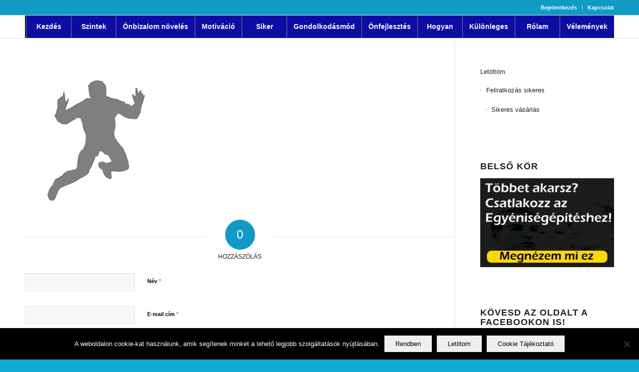

--- FILE ---
content_type: text/html; charset=UTF-8
request_url: https://www.egyenisegepites.hu/ingyenes-utmutato/letoltom/feliratkozas-sikeres/fi9/
body_size: 22471
content:
<!DOCTYPE html>
<html lang="hu" class="html_stretched responsive av-preloader-disabled  html_header_top html_logo_left html_main_nav_header html_menu_right html_custom html_header_sticky_disabled html_header_shrinking_disabled html_header_topbar_active html_mobile_menu_phone html_header_searchicon_disabled html_content_align_center html_header_unstick_top_disabled html_header_stretch_disabled html_av-submenu-hidden html_av-submenu-display-click html_av-overlay-side html_av-overlay-side-classic html_av-submenu-noclone html_entry_id_1490 av-cookies-no-cookie-consent av-no-preview av-default-lightbox html_text_menu_active av-mobile-menu-switch-default">
<head>
<meta charset="UTF-8" />


<!-- mobile setting -->
<meta name="viewport" content="width=device-width, initial-scale=1">

<!-- Scripts/CSS and wp_head hook -->
<style>
#wpadminbar #wp-admin-bar-wccp_free_top_button .ab-icon:before {
	content: "\f160";
	color: #02CA02;
	top: 3px;
}
#wpadminbar #wp-admin-bar-wccp_free_top_button .ab-icon {
	transform: rotate(45deg);
}
</style>
<meta name='robots' content='index, follow, max-image-preview:large, max-snippet:-1, max-video-preview:-1' />
	<!-- Pixel Cat Facebook Pixel Code -->
	<script>
	!function(f,b,e,v,n,t,s){if(f.fbq)return;n=f.fbq=function(){n.callMethod?
	n.callMethod.apply(n,arguments):n.queue.push(arguments)};if(!f._fbq)f._fbq=n;
	n.push=n;n.loaded=!0;n.version='2.0';n.queue=[];t=b.createElement(e);t.async=!0;
	t.src=v;s=b.getElementsByTagName(e)[0];s.parentNode.insertBefore(t,s)}(window,
	document,'script','https://connect.facebook.net/en_US/fbevents.js' );
	fbq( 'init', '148644264043693' );	</script>
	<!-- DO NOT MODIFY -->
	<!-- End Facebook Pixel Code -->
	
	<!-- This site is optimized with the Yoast SEO Premium plugin v26.7 (Yoast SEO v26.7) - https://yoast.com/wordpress/plugins/seo/ -->
	<title>FI9 - Egy&eacute;nis&eacute;g&eacute;p&iacute;t&eacute;s</title>
	<link rel="canonical" href="https://www.egyenisegepites.hu/ingyenes-utmutato/letoltom/feliratkozas-sikeres/fi9/" />
	<meta property="og:locale" content="hu_HU" />
	<meta property="og:type" content="article" />
	<meta property="og:title" content="FI9 - Egy&eacute;nis&eacute;g&eacute;p&iacute;t&eacute;s" />
	<meta property="og:url" content="https://www.egyenisegepites.hu/ingyenes-utmutato/letoltom/feliratkozas-sikeres/fi9/" />
	<meta property="og:site_name" content="Egy&eacute;nis&eacute;g&eacute;p&iacute;t&eacute;s" />
	<meta property="og:image" content="https://www.egyenisegepites.hu/ingyenes-utmutato/letoltom/feliratkozas-sikeres/fi9" />
	<meta property="og:image:width" content="311" />
	<meta property="og:image:height" content="288" />
	<meta property="og:image:type" content="image/jpeg" />
	<meta name="twitter:card" content="summary_large_image" />
	<script type="application/ld+json" class="yoast-schema-graph">{"@context":"https://schema.org","@graph":[{"@type":"WebPage","@id":"https://www.egyenisegepites.hu/ingyenes-utmutato/letoltom/feliratkozas-sikeres/fi9/","url":"https://www.egyenisegepites.hu/ingyenes-utmutato/letoltom/feliratkozas-sikeres/fi9/","name":"FI9 - Egy&eacute;nis&eacute;g&eacute;p&iacute;t&eacute;s","isPartOf":{"@id":"https://www.egyenisegepites.hu/#website"},"primaryImageOfPage":{"@id":"https://www.egyenisegepites.hu/ingyenes-utmutato/letoltom/feliratkozas-sikeres/fi9/#primaryimage"},"image":{"@id":"https://www.egyenisegepites.hu/ingyenes-utmutato/letoltom/feliratkozas-sikeres/fi9/#primaryimage"},"thumbnailUrl":"https://www.egyenisegepites.hu/wp-content/uploads/FI9.jpg","datePublished":"2016-08-24T11:59:11+00:00","breadcrumb":{"@id":"https://www.egyenisegepites.hu/ingyenes-utmutato/letoltom/feliratkozas-sikeres/fi9/#breadcrumb"},"inLanguage":"hu","potentialAction":[{"@type":"ReadAction","target":["https://www.egyenisegepites.hu/ingyenes-utmutato/letoltom/feliratkozas-sikeres/fi9/"]}]},{"@type":"ImageObject","inLanguage":"hu","@id":"https://www.egyenisegepites.hu/ingyenes-utmutato/letoltom/feliratkozas-sikeres/fi9/#primaryimage","url":"https://www.egyenisegepites.hu/wp-content/uploads/FI9.jpg","contentUrl":"https://www.egyenisegepites.hu/wp-content/uploads/FI9.jpg","width":311,"height":288},{"@type":"BreadcrumbList","@id":"https://www.egyenisegepites.hu/ingyenes-utmutato/letoltom/feliratkozas-sikeres/fi9/#breadcrumb","itemListElement":[{"@type":"ListItem","position":1,"name":"Home","item":"https://www.egyenisegepites.hu/"},{"@type":"ListItem","position":2,"name":"Ingyenes útmutató","item":"https://www.egyenisegepites.hu/ingyenes-utmutato/"},{"@type":"ListItem","position":3,"name":"Letöltöm","item":"https://www.egyenisegepites.hu/ingyenes-utmutato/letoltom/"},{"@type":"ListItem","position":4,"name":"Feliratkozás sikeres","item":"https://www.egyenisegepites.hu/ingyenes-utmutato/letoltom/feliratkozas-sikeres/"},{"@type":"ListItem","position":5,"name":"FI9"}]},{"@type":"WebSite","@id":"https://www.egyenisegepites.hu/#website","url":"https://www.egyenisegepites.hu/","name":"Egy&eacute;nis&eacute;g&eacute;p&iacute;t&eacute;s","description":"B&aacute;rkiv&eacute; alakulhatsz, b&aacute;rmit el&eacute;rhetsz!","potentialAction":[{"@type":"SearchAction","target":{"@type":"EntryPoint","urlTemplate":"https://www.egyenisegepites.hu/?s={search_term_string}"},"query-input":{"@type":"PropertyValueSpecification","valueRequired":true,"valueName":"search_term_string"}}],"inLanguage":"hu"}]}</script>
	<!-- / Yoast SEO Premium plugin. -->


<link rel="alternate" type="application/rss+xml" title="Egy&eacute;nis&eacute;g&eacute;p&iacute;t&eacute;s &raquo; hírcsatorna" href="https://www.egyenisegepites.hu/feed/" />
<link rel="alternate" type="application/rss+xml" title="Egy&eacute;nis&eacute;g&eacute;p&iacute;t&eacute;s &raquo; hozzászólás hírcsatorna" href="https://www.egyenisegepites.hu/comments/feed/" />
<link rel="alternate" type="application/rss+xml" title="Egy&eacute;nis&eacute;g&eacute;p&iacute;t&eacute;s &raquo; FI9 hozzászólás hírcsatorna" href="https://www.egyenisegepites.hu/ingyenes-utmutato/letoltom/feliratkozas-sikeres/fi9/feed/" />
<link rel="alternate" title="oEmbed (JSON)" type="application/json+oembed" href="https://www.egyenisegepites.hu/wp-json/oembed/1.0/embed?url=https%3A%2F%2Fwww.egyenisegepites.hu%2Fingyenes-utmutato%2Fletoltom%2Ffeliratkozas-sikeres%2Ffi9%2F" />
<link rel="alternate" title="oEmbed (XML)" type="text/xml+oembed" href="https://www.egyenisegepites.hu/wp-json/oembed/1.0/embed?url=https%3A%2F%2Fwww.egyenisegepites.hu%2Fingyenes-utmutato%2Fletoltom%2Ffeliratkozas-sikeres%2Ffi9%2F&#038;format=xml" />
		<style>
			.lazyload,
			.lazyloading {
				max-width: 100%;
			}
		</style>
		<style id='wp-img-auto-sizes-contain-inline-css' type='text/css'>
img:is([sizes=auto i],[sizes^="auto," i]){contain-intrinsic-size:3000px 1500px}
/*# sourceURL=wp-img-auto-sizes-contain-inline-css */
</style>
<style id='wp-block-library-inline-css' type='text/css'>
:root{--wp-block-synced-color:#7a00df;--wp-block-synced-color--rgb:122,0,223;--wp-bound-block-color:var(--wp-block-synced-color);--wp-editor-canvas-background:#ddd;--wp-admin-theme-color:#007cba;--wp-admin-theme-color--rgb:0,124,186;--wp-admin-theme-color-darker-10:#006ba1;--wp-admin-theme-color-darker-10--rgb:0,107,160.5;--wp-admin-theme-color-darker-20:#005a87;--wp-admin-theme-color-darker-20--rgb:0,90,135;--wp-admin-border-width-focus:2px}@media (min-resolution:192dpi){:root{--wp-admin-border-width-focus:1.5px}}.wp-element-button{cursor:pointer}:root .has-very-light-gray-background-color{background-color:#eee}:root .has-very-dark-gray-background-color{background-color:#313131}:root .has-very-light-gray-color{color:#eee}:root .has-very-dark-gray-color{color:#313131}:root .has-vivid-green-cyan-to-vivid-cyan-blue-gradient-background{background:linear-gradient(135deg,#00d084,#0693e3)}:root .has-purple-crush-gradient-background{background:linear-gradient(135deg,#34e2e4,#4721fb 50%,#ab1dfe)}:root .has-hazy-dawn-gradient-background{background:linear-gradient(135deg,#faaca8,#dad0ec)}:root .has-subdued-olive-gradient-background{background:linear-gradient(135deg,#fafae1,#67a671)}:root .has-atomic-cream-gradient-background{background:linear-gradient(135deg,#fdd79a,#004a59)}:root .has-nightshade-gradient-background{background:linear-gradient(135deg,#330968,#31cdcf)}:root .has-midnight-gradient-background{background:linear-gradient(135deg,#020381,#2874fc)}:root{--wp--preset--font-size--normal:16px;--wp--preset--font-size--huge:42px}.has-regular-font-size{font-size:1em}.has-larger-font-size{font-size:2.625em}.has-normal-font-size{font-size:var(--wp--preset--font-size--normal)}.has-huge-font-size{font-size:var(--wp--preset--font-size--huge)}.has-text-align-center{text-align:center}.has-text-align-left{text-align:left}.has-text-align-right{text-align:right}.has-fit-text{white-space:nowrap!important}#end-resizable-editor-section{display:none}.aligncenter{clear:both}.items-justified-left{justify-content:flex-start}.items-justified-center{justify-content:center}.items-justified-right{justify-content:flex-end}.items-justified-space-between{justify-content:space-between}.screen-reader-text{border:0;clip-path:inset(50%);height:1px;margin:-1px;overflow:hidden;padding:0;position:absolute;width:1px;word-wrap:normal!important}.screen-reader-text:focus{background-color:#ddd;clip-path:none;color:#444;display:block;font-size:1em;height:auto;left:5px;line-height:normal;padding:15px 23px 14px;text-decoration:none;top:5px;width:auto;z-index:100000}html :where(.has-border-color){border-style:solid}html :where([style*=border-top-color]){border-top-style:solid}html :where([style*=border-right-color]){border-right-style:solid}html :where([style*=border-bottom-color]){border-bottom-style:solid}html :where([style*=border-left-color]){border-left-style:solid}html :where([style*=border-width]){border-style:solid}html :where([style*=border-top-width]){border-top-style:solid}html :where([style*=border-right-width]){border-right-style:solid}html :where([style*=border-bottom-width]){border-bottom-style:solid}html :where([style*=border-left-width]){border-left-style:solid}html :where(img[class*=wp-image-]){height:auto;max-width:100%}:where(figure){margin:0 0 1em}html :where(.is-position-sticky){--wp-admin--admin-bar--position-offset:var(--wp-admin--admin-bar--height,0px)}@media screen and (max-width:600px){html :where(.is-position-sticky){--wp-admin--admin-bar--position-offset:0px}}

/*# sourceURL=wp-block-library-inline-css */
</style><style id='global-styles-inline-css' type='text/css'>
:root{--wp--preset--aspect-ratio--square: 1;--wp--preset--aspect-ratio--4-3: 4/3;--wp--preset--aspect-ratio--3-4: 3/4;--wp--preset--aspect-ratio--3-2: 3/2;--wp--preset--aspect-ratio--2-3: 2/3;--wp--preset--aspect-ratio--16-9: 16/9;--wp--preset--aspect-ratio--9-16: 9/16;--wp--preset--color--black: #000000;--wp--preset--color--cyan-bluish-gray: #abb8c3;--wp--preset--color--white: #ffffff;--wp--preset--color--pale-pink: #f78da7;--wp--preset--color--vivid-red: #cf2e2e;--wp--preset--color--luminous-vivid-orange: #ff6900;--wp--preset--color--luminous-vivid-amber: #fcb900;--wp--preset--color--light-green-cyan: #7bdcb5;--wp--preset--color--vivid-green-cyan: #00d084;--wp--preset--color--pale-cyan-blue: #8ed1fc;--wp--preset--color--vivid-cyan-blue: #0693e3;--wp--preset--color--vivid-purple: #9b51e0;--wp--preset--color--metallic-red: #b02b2c;--wp--preset--color--maximum-yellow-red: #edae44;--wp--preset--color--yellow-sun: #eeee22;--wp--preset--color--palm-leaf: #83a846;--wp--preset--color--aero: #7bb0e7;--wp--preset--color--old-lavender: #745f7e;--wp--preset--color--steel-teal: #5f8789;--wp--preset--color--raspberry-pink: #d65799;--wp--preset--color--medium-turquoise: #4ecac2;--wp--preset--gradient--vivid-cyan-blue-to-vivid-purple: linear-gradient(135deg,rgb(6,147,227) 0%,rgb(155,81,224) 100%);--wp--preset--gradient--light-green-cyan-to-vivid-green-cyan: linear-gradient(135deg,rgb(122,220,180) 0%,rgb(0,208,130) 100%);--wp--preset--gradient--luminous-vivid-amber-to-luminous-vivid-orange: linear-gradient(135deg,rgb(252,185,0) 0%,rgb(255,105,0) 100%);--wp--preset--gradient--luminous-vivid-orange-to-vivid-red: linear-gradient(135deg,rgb(255,105,0) 0%,rgb(207,46,46) 100%);--wp--preset--gradient--very-light-gray-to-cyan-bluish-gray: linear-gradient(135deg,rgb(238,238,238) 0%,rgb(169,184,195) 100%);--wp--preset--gradient--cool-to-warm-spectrum: linear-gradient(135deg,rgb(74,234,220) 0%,rgb(151,120,209) 20%,rgb(207,42,186) 40%,rgb(238,44,130) 60%,rgb(251,105,98) 80%,rgb(254,248,76) 100%);--wp--preset--gradient--blush-light-purple: linear-gradient(135deg,rgb(255,206,236) 0%,rgb(152,150,240) 100%);--wp--preset--gradient--blush-bordeaux: linear-gradient(135deg,rgb(254,205,165) 0%,rgb(254,45,45) 50%,rgb(107,0,62) 100%);--wp--preset--gradient--luminous-dusk: linear-gradient(135deg,rgb(255,203,112) 0%,rgb(199,81,192) 50%,rgb(65,88,208) 100%);--wp--preset--gradient--pale-ocean: linear-gradient(135deg,rgb(255,245,203) 0%,rgb(182,227,212) 50%,rgb(51,167,181) 100%);--wp--preset--gradient--electric-grass: linear-gradient(135deg,rgb(202,248,128) 0%,rgb(113,206,126) 100%);--wp--preset--gradient--midnight: linear-gradient(135deg,rgb(2,3,129) 0%,rgb(40,116,252) 100%);--wp--preset--font-size--small: 1rem;--wp--preset--font-size--medium: 1.125rem;--wp--preset--font-size--large: 1.75rem;--wp--preset--font-size--x-large: clamp(1.75rem, 3vw, 2.25rem);--wp--preset--spacing--20: 0.44rem;--wp--preset--spacing--30: 0.67rem;--wp--preset--spacing--40: 1rem;--wp--preset--spacing--50: 1.5rem;--wp--preset--spacing--60: 2.25rem;--wp--preset--spacing--70: 3.38rem;--wp--preset--spacing--80: 5.06rem;--wp--preset--shadow--natural: 6px 6px 9px rgba(0, 0, 0, 0.2);--wp--preset--shadow--deep: 12px 12px 50px rgba(0, 0, 0, 0.4);--wp--preset--shadow--sharp: 6px 6px 0px rgba(0, 0, 0, 0.2);--wp--preset--shadow--outlined: 6px 6px 0px -3px rgb(255, 255, 255), 6px 6px rgb(0, 0, 0);--wp--preset--shadow--crisp: 6px 6px 0px rgb(0, 0, 0);}:root { --wp--style--global--content-size: 800px;--wp--style--global--wide-size: 1130px; }:where(body) { margin: 0; }.wp-site-blocks > .alignleft { float: left; margin-right: 2em; }.wp-site-blocks > .alignright { float: right; margin-left: 2em; }.wp-site-blocks > .aligncenter { justify-content: center; margin-left: auto; margin-right: auto; }:where(.is-layout-flex){gap: 0.5em;}:where(.is-layout-grid){gap: 0.5em;}.is-layout-flow > .alignleft{float: left;margin-inline-start: 0;margin-inline-end: 2em;}.is-layout-flow > .alignright{float: right;margin-inline-start: 2em;margin-inline-end: 0;}.is-layout-flow > .aligncenter{margin-left: auto !important;margin-right: auto !important;}.is-layout-constrained > .alignleft{float: left;margin-inline-start: 0;margin-inline-end: 2em;}.is-layout-constrained > .alignright{float: right;margin-inline-start: 2em;margin-inline-end: 0;}.is-layout-constrained > .aligncenter{margin-left: auto !important;margin-right: auto !important;}.is-layout-constrained > :where(:not(.alignleft):not(.alignright):not(.alignfull)){max-width: var(--wp--style--global--content-size);margin-left: auto !important;margin-right: auto !important;}.is-layout-constrained > .alignwide{max-width: var(--wp--style--global--wide-size);}body .is-layout-flex{display: flex;}.is-layout-flex{flex-wrap: wrap;align-items: center;}.is-layout-flex > :is(*, div){margin: 0;}body .is-layout-grid{display: grid;}.is-layout-grid > :is(*, div){margin: 0;}body{padding-top: 0px;padding-right: 0px;padding-bottom: 0px;padding-left: 0px;}a:where(:not(.wp-element-button)){text-decoration: underline;}:root :where(.wp-element-button, .wp-block-button__link){background-color: #32373c;border-width: 0;color: #fff;font-family: inherit;font-size: inherit;font-style: inherit;font-weight: inherit;letter-spacing: inherit;line-height: inherit;padding-top: calc(0.667em + 2px);padding-right: calc(1.333em + 2px);padding-bottom: calc(0.667em + 2px);padding-left: calc(1.333em + 2px);text-decoration: none;text-transform: inherit;}.has-black-color{color: var(--wp--preset--color--black) !important;}.has-cyan-bluish-gray-color{color: var(--wp--preset--color--cyan-bluish-gray) !important;}.has-white-color{color: var(--wp--preset--color--white) !important;}.has-pale-pink-color{color: var(--wp--preset--color--pale-pink) !important;}.has-vivid-red-color{color: var(--wp--preset--color--vivid-red) !important;}.has-luminous-vivid-orange-color{color: var(--wp--preset--color--luminous-vivid-orange) !important;}.has-luminous-vivid-amber-color{color: var(--wp--preset--color--luminous-vivid-amber) !important;}.has-light-green-cyan-color{color: var(--wp--preset--color--light-green-cyan) !important;}.has-vivid-green-cyan-color{color: var(--wp--preset--color--vivid-green-cyan) !important;}.has-pale-cyan-blue-color{color: var(--wp--preset--color--pale-cyan-blue) !important;}.has-vivid-cyan-blue-color{color: var(--wp--preset--color--vivid-cyan-blue) !important;}.has-vivid-purple-color{color: var(--wp--preset--color--vivid-purple) !important;}.has-metallic-red-color{color: var(--wp--preset--color--metallic-red) !important;}.has-maximum-yellow-red-color{color: var(--wp--preset--color--maximum-yellow-red) !important;}.has-yellow-sun-color{color: var(--wp--preset--color--yellow-sun) !important;}.has-palm-leaf-color{color: var(--wp--preset--color--palm-leaf) !important;}.has-aero-color{color: var(--wp--preset--color--aero) !important;}.has-old-lavender-color{color: var(--wp--preset--color--old-lavender) !important;}.has-steel-teal-color{color: var(--wp--preset--color--steel-teal) !important;}.has-raspberry-pink-color{color: var(--wp--preset--color--raspberry-pink) !important;}.has-medium-turquoise-color{color: var(--wp--preset--color--medium-turquoise) !important;}.has-black-background-color{background-color: var(--wp--preset--color--black) !important;}.has-cyan-bluish-gray-background-color{background-color: var(--wp--preset--color--cyan-bluish-gray) !important;}.has-white-background-color{background-color: var(--wp--preset--color--white) !important;}.has-pale-pink-background-color{background-color: var(--wp--preset--color--pale-pink) !important;}.has-vivid-red-background-color{background-color: var(--wp--preset--color--vivid-red) !important;}.has-luminous-vivid-orange-background-color{background-color: var(--wp--preset--color--luminous-vivid-orange) !important;}.has-luminous-vivid-amber-background-color{background-color: var(--wp--preset--color--luminous-vivid-amber) !important;}.has-light-green-cyan-background-color{background-color: var(--wp--preset--color--light-green-cyan) !important;}.has-vivid-green-cyan-background-color{background-color: var(--wp--preset--color--vivid-green-cyan) !important;}.has-pale-cyan-blue-background-color{background-color: var(--wp--preset--color--pale-cyan-blue) !important;}.has-vivid-cyan-blue-background-color{background-color: var(--wp--preset--color--vivid-cyan-blue) !important;}.has-vivid-purple-background-color{background-color: var(--wp--preset--color--vivid-purple) !important;}.has-metallic-red-background-color{background-color: var(--wp--preset--color--metallic-red) !important;}.has-maximum-yellow-red-background-color{background-color: var(--wp--preset--color--maximum-yellow-red) !important;}.has-yellow-sun-background-color{background-color: var(--wp--preset--color--yellow-sun) !important;}.has-palm-leaf-background-color{background-color: var(--wp--preset--color--palm-leaf) !important;}.has-aero-background-color{background-color: var(--wp--preset--color--aero) !important;}.has-old-lavender-background-color{background-color: var(--wp--preset--color--old-lavender) !important;}.has-steel-teal-background-color{background-color: var(--wp--preset--color--steel-teal) !important;}.has-raspberry-pink-background-color{background-color: var(--wp--preset--color--raspberry-pink) !important;}.has-medium-turquoise-background-color{background-color: var(--wp--preset--color--medium-turquoise) !important;}.has-black-border-color{border-color: var(--wp--preset--color--black) !important;}.has-cyan-bluish-gray-border-color{border-color: var(--wp--preset--color--cyan-bluish-gray) !important;}.has-white-border-color{border-color: var(--wp--preset--color--white) !important;}.has-pale-pink-border-color{border-color: var(--wp--preset--color--pale-pink) !important;}.has-vivid-red-border-color{border-color: var(--wp--preset--color--vivid-red) !important;}.has-luminous-vivid-orange-border-color{border-color: var(--wp--preset--color--luminous-vivid-orange) !important;}.has-luminous-vivid-amber-border-color{border-color: var(--wp--preset--color--luminous-vivid-amber) !important;}.has-light-green-cyan-border-color{border-color: var(--wp--preset--color--light-green-cyan) !important;}.has-vivid-green-cyan-border-color{border-color: var(--wp--preset--color--vivid-green-cyan) !important;}.has-pale-cyan-blue-border-color{border-color: var(--wp--preset--color--pale-cyan-blue) !important;}.has-vivid-cyan-blue-border-color{border-color: var(--wp--preset--color--vivid-cyan-blue) !important;}.has-vivid-purple-border-color{border-color: var(--wp--preset--color--vivid-purple) !important;}.has-metallic-red-border-color{border-color: var(--wp--preset--color--metallic-red) !important;}.has-maximum-yellow-red-border-color{border-color: var(--wp--preset--color--maximum-yellow-red) !important;}.has-yellow-sun-border-color{border-color: var(--wp--preset--color--yellow-sun) !important;}.has-palm-leaf-border-color{border-color: var(--wp--preset--color--palm-leaf) !important;}.has-aero-border-color{border-color: var(--wp--preset--color--aero) !important;}.has-old-lavender-border-color{border-color: var(--wp--preset--color--old-lavender) !important;}.has-steel-teal-border-color{border-color: var(--wp--preset--color--steel-teal) !important;}.has-raspberry-pink-border-color{border-color: var(--wp--preset--color--raspberry-pink) !important;}.has-medium-turquoise-border-color{border-color: var(--wp--preset--color--medium-turquoise) !important;}.has-vivid-cyan-blue-to-vivid-purple-gradient-background{background: var(--wp--preset--gradient--vivid-cyan-blue-to-vivid-purple) !important;}.has-light-green-cyan-to-vivid-green-cyan-gradient-background{background: var(--wp--preset--gradient--light-green-cyan-to-vivid-green-cyan) !important;}.has-luminous-vivid-amber-to-luminous-vivid-orange-gradient-background{background: var(--wp--preset--gradient--luminous-vivid-amber-to-luminous-vivid-orange) !important;}.has-luminous-vivid-orange-to-vivid-red-gradient-background{background: var(--wp--preset--gradient--luminous-vivid-orange-to-vivid-red) !important;}.has-very-light-gray-to-cyan-bluish-gray-gradient-background{background: var(--wp--preset--gradient--very-light-gray-to-cyan-bluish-gray) !important;}.has-cool-to-warm-spectrum-gradient-background{background: var(--wp--preset--gradient--cool-to-warm-spectrum) !important;}.has-blush-light-purple-gradient-background{background: var(--wp--preset--gradient--blush-light-purple) !important;}.has-blush-bordeaux-gradient-background{background: var(--wp--preset--gradient--blush-bordeaux) !important;}.has-luminous-dusk-gradient-background{background: var(--wp--preset--gradient--luminous-dusk) !important;}.has-pale-ocean-gradient-background{background: var(--wp--preset--gradient--pale-ocean) !important;}.has-electric-grass-gradient-background{background: var(--wp--preset--gradient--electric-grass) !important;}.has-midnight-gradient-background{background: var(--wp--preset--gradient--midnight) !important;}.has-small-font-size{font-size: var(--wp--preset--font-size--small) !important;}.has-medium-font-size{font-size: var(--wp--preset--font-size--medium) !important;}.has-large-font-size{font-size: var(--wp--preset--font-size--large) !important;}.has-x-large-font-size{font-size: var(--wp--preset--font-size--x-large) !important;}
/*# sourceURL=global-styles-inline-css */
</style>

<link rel='stylesheet' id='cookie-notice-front-css' href='https://www.egyenisegepites.hu/wp-content/plugins/cookie-notice/css/front.min.css' type='text/css' media='all' />
<link rel='stylesheet' id='wpo_min-header-1-css' href='https://www.egyenisegepites.hu/wp-content/cache/wpo-minify/1768442756/assets/wpo-minify-header-swpm.common1764652954.min.css' type='text/css' media='all' />
<link rel='stylesheet' id='wpo_min-header-2-css' href='https://www.egyenisegepites.hu/wp-content/cache/wpo-minify/1768442756/assets/wpo-minify-header-avia-merged-styles1768375041.min.css' type='text/css' media='all' />
<script defer type="text/javascript" src="https://www.egyenisegepites.hu/wp-includes/js/jquery/jquery.min.js" id="jquery-core-js"></script>
<script defer type="text/javascript" src="https://www.egyenisegepites.hu/wp-includes/js/jquery/jquery-migrate.min.js" id="jquery-migrate-js"></script>
<script defer type="text/javascript" src="https://www.egyenisegepites.hu/wp-content/cache/wpo-minify/1768442756/assets/wpo-minify-header-avia-head-scripts1768375041.min.js" id="wpo_min-header-2-js"></script>
<link rel="https://api.w.org/" href="https://www.egyenisegepites.hu/wp-json/" /><link rel="alternate" title="JSON" type="application/json" href="https://www.egyenisegepites.hu/wp-json/wp/v2/media/1490" /><link rel="EditURI" type="application/rsd+xml" title="RSD" href="https://www.egyenisegepites.hu/xmlrpc.php?rsd" />
<meta name="generator" content="WordPress 6.9" />
<link rel='shortlink' href='https://www.egyenisegepites.hu/?p=1490' />
<script id="wpcp_disable_selection" type="text/javascript">
var image_save_msg='You are not allowed to save images!';
	var no_menu_msg='Context Menu disabled!';
	var smessage = "V&eacute;dett tartalom !!";

function disableEnterKey(e)
{
	var elemtype = e.target.tagName;
	
	elemtype = elemtype.toUpperCase();
	
	if (elemtype == "TEXT" || elemtype == "TEXTAREA" || elemtype == "INPUT" || elemtype == "PASSWORD" || elemtype == "SELECT" || elemtype == "OPTION" || elemtype == "EMBED")
	{
		elemtype = 'TEXT';
	}
	
	if (e.ctrlKey){
     var key;
     if(window.event)
          key = window.event.keyCode;     //IE
     else
          key = e.which;     //firefox (97)
    //if (key != 17) alert(key);
     if (elemtype!= 'TEXT' && (key == 97 || key == 65 || key == 67 || key == 99 || key == 88 || key == 120 || key == 26 || key == 85  || key == 86 || key == 83 || key == 43 || key == 73))
     {
		if(wccp_free_iscontenteditable(e)) return true;
		show_wpcp_message('You are not allowed to copy content or view source');
		return false;
     }else
     	return true;
     }
}


/*For contenteditable tags*/
function wccp_free_iscontenteditable(e)
{
	var e = e || window.event; // also there is no e.target property in IE. instead IE uses window.event.srcElement
  	
	var target = e.target || e.srcElement;

	var elemtype = e.target.nodeName;
	
	elemtype = elemtype.toUpperCase();
	
	var iscontenteditable = "false";
		
	if(typeof target.getAttribute!="undefined" ) iscontenteditable = target.getAttribute("contenteditable"); // Return true or false as string
	
	var iscontenteditable2 = false;
	
	if(typeof target.isContentEditable!="undefined" ) iscontenteditable2 = target.isContentEditable; // Return true or false as boolean

	if(target.parentElement.isContentEditable) iscontenteditable2 = true;
	
	if (iscontenteditable == "true" || iscontenteditable2 == true)
	{
		if(typeof target.style!="undefined" ) target.style.cursor = "text";
		
		return true;
	}
}

////////////////////////////////////
function disable_copy(e)
{	
	var e = e || window.event; // also there is no e.target property in IE. instead IE uses window.event.srcElement
	
	var elemtype = e.target.tagName;
	
	elemtype = elemtype.toUpperCase();
	
	if (elemtype == "TEXT" || elemtype == "TEXTAREA" || elemtype == "INPUT" || elemtype == "PASSWORD" || elemtype == "SELECT" || elemtype == "OPTION" || elemtype == "EMBED")
	{
		elemtype = 'TEXT';
	}
	
	if(wccp_free_iscontenteditable(e)) return true;
	
	var isSafari = /Safari/.test(navigator.userAgent) && /Apple Computer/.test(navigator.vendor);
	
	var checker_IMG = '';
	if (elemtype == "IMG" && checker_IMG == 'checked' && e.detail >= 2) {show_wpcp_message(alertMsg_IMG);return false;}
	if (elemtype != "TEXT")
	{
		if (smessage !== "" && e.detail == 2)
			show_wpcp_message(smessage);
		
		if (isSafari)
			return true;
		else
			return false;
	}	
}

//////////////////////////////////////////
function disable_copy_ie()
{
	var e = e || window.event;
	var elemtype = window.event.srcElement.nodeName;
	elemtype = elemtype.toUpperCase();
	if(wccp_free_iscontenteditable(e)) return true;
	if (elemtype == "IMG") {show_wpcp_message(alertMsg_IMG);return false;}
	if (elemtype != "TEXT" && elemtype != "TEXTAREA" && elemtype != "INPUT" && elemtype != "PASSWORD" && elemtype != "SELECT" && elemtype != "OPTION" && elemtype != "EMBED")
	{
		return false;
	}
}	
function reEnable()
{
	return true;
}
document.onkeydown = disableEnterKey;
document.onselectstart = disable_copy_ie;
if(navigator.userAgent.indexOf('MSIE')==-1)
{
	document.onmousedown = disable_copy;
	document.onclick = reEnable;
}
function disableSelection(target)
{
    //For IE This code will work
    if (typeof target.onselectstart!="undefined")
    target.onselectstart = disable_copy_ie;
    
    //For Firefox This code will work
    else if (typeof target.style.MozUserSelect!="undefined")
    {target.style.MozUserSelect="none";}
    
    //All other  (ie: Opera) This code will work
    else
    target.onmousedown=function(){return false}
    target.style.cursor = "default";
}
//Calling the JS function directly just after body load
window.onload = function(){disableSelection(document.body);};

//////////////////special for safari Start////////////////
var onlongtouch;
var timer;
var touchduration = 1000; //length of time we want the user to touch before we do something

var elemtype = "";
function touchstart(e) {
	var e = e || window.event;
  // also there is no e.target property in IE.
  // instead IE uses window.event.srcElement
  	var target = e.target || e.srcElement;
	
	elemtype = window.event.srcElement.nodeName;
	
	elemtype = elemtype.toUpperCase();
	
	if(!wccp_pro_is_passive()) e.preventDefault();
	if (!timer) {
		timer = setTimeout(onlongtouch, touchduration);
	}
}

function touchend() {
    //stops short touches from firing the event
    if (timer) {
        clearTimeout(timer);
        timer = null;
    }
	onlongtouch();
}

onlongtouch = function(e) { //this will clear the current selection if anything selected
	
	if (elemtype != "TEXT" && elemtype != "TEXTAREA" && elemtype != "INPUT" && elemtype != "PASSWORD" && elemtype != "SELECT" && elemtype != "EMBED" && elemtype != "OPTION")	
	{
		if (window.getSelection) {
			if (window.getSelection().empty) {  // Chrome
			window.getSelection().empty();
			} else if (window.getSelection().removeAllRanges) {  // Firefox
			window.getSelection().removeAllRanges();
			}
		} else if (document.selection) {  // IE?
			document.selection.empty();
		}
		return false;
	}
};

document.addEventListener("DOMContentLoaded", function(event) { 
    window.addEventListener("touchstart", touchstart, false);
    window.addEventListener("touchend", touchend, false);
});

function wccp_pro_is_passive() {

  var cold = false,
  hike = function() {};

  try {
	  const object1 = {};
  var aid = Object.defineProperty(object1, 'passive', {
  get() {cold = true}
  });
  window.addEventListener('test', hike, aid);
  window.removeEventListener('test', hike, aid);
  } catch (e) {}

  return cold;
}
/*special for safari End*/
</script>
<script id="wpcp_disable_Right_Click" type="text/javascript">
document.ondragstart = function() { return false;}
	function nocontext(e) {
	   return false;
	}
	document.oncontextmenu = nocontext;
</script>
<style>
.unselectable
{
-moz-user-select:none;
-webkit-user-select:none;
cursor: default;
}
html
{
-webkit-touch-callout: none;
-webkit-user-select: none;
-khtml-user-select: none;
-moz-user-select: none;
-ms-user-select: none;
user-select: none;
-webkit-tap-highlight-color: rgba(0,0,0,0);
}
</style>
<script id="wpcp_css_disable_selection" type="text/javascript">
var e = document.getElementsByTagName('body')[0];
if(e)
{
	e.setAttribute('unselectable',"on");
}
</script>
<meta name="google-site-verification" content="h1HvYvjMjnsSU5hobRM0wmmzZQ7txjHUrGGJ-FiRim0" />
<!-- Google tag (gtag.js) -->
<script async src="https://www.googletagmanager.com/gtag/js?id=G-TNVE6HS7WS"></script>
<script>
  window.dataLayer = window.dataLayer || [];
  function gtag(){dataLayer.push(arguments);}
  gtag('js', new Date());

  gtag('config', 'G-TNVE6HS7WS');
</script>		<script>
			document.documentElement.className = document.documentElement.className.replace('no-js', 'js');
		</script>
				<style>
			.no-js img.lazyload {
				display: none;
			}

			figure.wp-block-image img.lazyloading {
				min-width: 150px;
			}

			.lazyload,
			.lazyloading {
				--smush-placeholder-width: 100px;
				--smush-placeholder-aspect-ratio: 1/1;
				width: var(--smush-image-width, var(--smush-placeholder-width)) !important;
				aspect-ratio: var(--smush-image-aspect-ratio, var(--smush-placeholder-aspect-ratio)) !important;
			}

						.lazyload, .lazyloading {
				opacity: 0;
			}

			.lazyloaded {
				opacity: 1;
				transition: opacity 400ms;
				transition-delay: 0ms;
			}

					</style>
		
<link rel="icon" href="https://www.egyenisegepites.hu/wp-content/uploads/Egyenisegepites-oldal-ikon.png" type="image/png">
<!--[if lt IE 9]><script src="https://www.egyenisegepites.hu/wp-content/themes/enfold/js/html5shiv.js"></script><![endif]--><link rel="profile" href="https://gmpg.org/xfn/11" />
<link rel="alternate" type="application/rss+xml" title="Egy&eacute;nis&eacute;g&eacute;p&iacute;t&eacute;s RSS2 Feed" href="https://www.egyenisegepites.hu/feed/" />
<link rel="pingback" href="https://www.egyenisegepites.hu/xmlrpc.php" />

<style type='text/css' media='screen'>
 #top #header_main > .container, #top #header_main > .container .main_menu  .av-main-nav > li > a, #top #header_main #menu-item-shop .cart_dropdown_link{ height:45px; line-height: 45px; }
 .html_top_nav_header .av-logo-container{ height:45px;  }
 .html_header_top.html_header_sticky #top #wrap_all #main{ padding-top:75px; } 
</style>
<style type="text/css">.saboxplugin-wrap{-webkit-box-sizing:border-box;-moz-box-sizing:border-box;-ms-box-sizing:border-box;box-sizing:border-box;border:1px solid #eee;width:100%;clear:both;display:block;overflow:hidden;word-wrap:break-word;position:relative}.saboxplugin-wrap .saboxplugin-gravatar{float:left;padding:0 20px 20px 20px}.saboxplugin-wrap .saboxplugin-gravatar img{max-width:100px;height:auto;border-radius:0;}.saboxplugin-wrap .saboxplugin-authorname{font-size:18px;line-height:1;margin:20px 0 0 20px;display:block}.saboxplugin-wrap .saboxplugin-authorname a{text-decoration:none}.saboxplugin-wrap .saboxplugin-authorname a:focus{outline:0}.saboxplugin-wrap .saboxplugin-desc{display:block;margin:5px 20px}.saboxplugin-wrap .saboxplugin-desc a{text-decoration:underline}.saboxplugin-wrap .saboxplugin-desc p{margin:5px 0 12px}.saboxplugin-wrap .saboxplugin-web{margin:0 20px 15px;text-align:left}.saboxplugin-wrap .sab-web-position{text-align:right}.saboxplugin-wrap .saboxplugin-web a{color:#ccc;text-decoration:none}.saboxplugin-wrap .saboxplugin-socials{position:relative;display:block;background:#fcfcfc;padding:5px;border-top:1px solid #eee}.saboxplugin-wrap .saboxplugin-socials a svg{width:20px;height:20px}.saboxplugin-wrap .saboxplugin-socials a svg .st2{fill:#fff; transform-origin:center center;}.saboxplugin-wrap .saboxplugin-socials a svg .st1{fill:rgba(0,0,0,.3)}.saboxplugin-wrap .saboxplugin-socials a:hover{opacity:.8;-webkit-transition:opacity .4s;-moz-transition:opacity .4s;-o-transition:opacity .4s;transition:opacity .4s;box-shadow:none!important;-webkit-box-shadow:none!important}.saboxplugin-wrap .saboxplugin-socials .saboxplugin-icon-color{box-shadow:none;padding:0;border:0;-webkit-transition:opacity .4s;-moz-transition:opacity .4s;-o-transition:opacity .4s;transition:opacity .4s;display:inline-block;color:#fff;font-size:0;text-decoration:inherit;margin:5px;-webkit-border-radius:0;-moz-border-radius:0;-ms-border-radius:0;-o-border-radius:0;border-radius:0;overflow:hidden}.saboxplugin-wrap .saboxplugin-socials .saboxplugin-icon-grey{text-decoration:inherit;box-shadow:none;position:relative;display:-moz-inline-stack;display:inline-block;vertical-align:middle;zoom:1;margin:10px 5px;color:#444;fill:#444}.clearfix:after,.clearfix:before{content:' ';display:table;line-height:0;clear:both}.ie7 .clearfix{zoom:1}.saboxplugin-socials.sabox-colored .saboxplugin-icon-color .sab-twitch{border-color:#38245c}.saboxplugin-socials.sabox-colored .saboxplugin-icon-color .sab-behance{border-color:#003eb0}.saboxplugin-socials.sabox-colored .saboxplugin-icon-color .sab-deviantart{border-color:#036824}.saboxplugin-socials.sabox-colored .saboxplugin-icon-color .sab-digg{border-color:#00327c}.saboxplugin-socials.sabox-colored .saboxplugin-icon-color .sab-dribbble{border-color:#ba1655}.saboxplugin-socials.sabox-colored .saboxplugin-icon-color .sab-facebook{border-color:#1e2e4f}.saboxplugin-socials.sabox-colored .saboxplugin-icon-color .sab-flickr{border-color:#003576}.saboxplugin-socials.sabox-colored .saboxplugin-icon-color .sab-github{border-color:#264874}.saboxplugin-socials.sabox-colored .saboxplugin-icon-color .sab-google{border-color:#0b51c5}.saboxplugin-socials.sabox-colored .saboxplugin-icon-color .sab-html5{border-color:#902e13}.saboxplugin-socials.sabox-colored .saboxplugin-icon-color .sab-instagram{border-color:#1630aa}.saboxplugin-socials.sabox-colored .saboxplugin-icon-color .sab-linkedin{border-color:#00344f}.saboxplugin-socials.sabox-colored .saboxplugin-icon-color .sab-pinterest{border-color:#5b040e}.saboxplugin-socials.sabox-colored .saboxplugin-icon-color .sab-reddit{border-color:#992900}.saboxplugin-socials.sabox-colored .saboxplugin-icon-color .sab-rss{border-color:#a43b0a}.saboxplugin-socials.sabox-colored .saboxplugin-icon-color .sab-sharethis{border-color:#5d8420}.saboxplugin-socials.sabox-colored .saboxplugin-icon-color .sab-soundcloud{border-color:#995200}.saboxplugin-socials.sabox-colored .saboxplugin-icon-color .sab-spotify{border-color:#0f612c}.saboxplugin-socials.sabox-colored .saboxplugin-icon-color .sab-stackoverflow{border-color:#a95009}.saboxplugin-socials.sabox-colored .saboxplugin-icon-color .sab-steam{border-color:#006388}.saboxplugin-socials.sabox-colored .saboxplugin-icon-color .sab-user_email{border-color:#b84e05}.saboxplugin-socials.sabox-colored .saboxplugin-icon-color .sab-tumblr{border-color:#10151b}.saboxplugin-socials.sabox-colored .saboxplugin-icon-color .sab-twitter{border-color:#0967a0}.saboxplugin-socials.sabox-colored .saboxplugin-icon-color .sab-vimeo{border-color:#0d7091}.saboxplugin-socials.sabox-colored .saboxplugin-icon-color .sab-windows{border-color:#003f71}.saboxplugin-socials.sabox-colored .saboxplugin-icon-color .sab-whatsapp{border-color:#003f71}.saboxplugin-socials.sabox-colored .saboxplugin-icon-color .sab-wordpress{border-color:#0f3647}.saboxplugin-socials.sabox-colored .saboxplugin-icon-color .sab-yahoo{border-color:#14002d}.saboxplugin-socials.sabox-colored .saboxplugin-icon-color .sab-youtube{border-color:#900}.saboxplugin-socials.sabox-colored .saboxplugin-icon-color .sab-xing{border-color:#000202}.saboxplugin-socials.sabox-colored .saboxplugin-icon-color .sab-mixcloud{border-color:#2475a0}.saboxplugin-socials.sabox-colored .saboxplugin-icon-color .sab-vk{border-color:#243549}.saboxplugin-socials.sabox-colored .saboxplugin-icon-color .sab-medium{border-color:#00452c}.saboxplugin-socials.sabox-colored .saboxplugin-icon-color .sab-quora{border-color:#420e00}.saboxplugin-socials.sabox-colored .saboxplugin-icon-color .sab-meetup{border-color:#9b181c}.saboxplugin-socials.sabox-colored .saboxplugin-icon-color .sab-goodreads{border-color:#000}.saboxplugin-socials.sabox-colored .saboxplugin-icon-color .sab-snapchat{border-color:#999700}.saboxplugin-socials.sabox-colored .saboxplugin-icon-color .sab-500px{border-color:#00557f}.saboxplugin-socials.sabox-colored .saboxplugin-icon-color .sab-mastodont{border-color:#185886}.sabox-plus-item{margin-bottom:20px}@media screen and (max-width:480px){.saboxplugin-wrap{text-align:center}.saboxplugin-wrap .saboxplugin-gravatar{float:none;padding:20px 0;text-align:center;margin:0 auto;display:block}.saboxplugin-wrap .saboxplugin-gravatar img{float:none;display:inline-block;display:-moz-inline-stack;vertical-align:middle;zoom:1}.saboxplugin-wrap .saboxplugin-desc{margin:0 10px 20px;text-align:center}.saboxplugin-wrap .saboxplugin-authorname{text-align:center;margin:10px 0 20px}}body .saboxplugin-authorname a,body .saboxplugin-authorname a:hover{box-shadow:none;-webkit-box-shadow:none}a.sab-profile-edit{font-size:16px!important;line-height:1!important}.sab-edit-settings a,a.sab-profile-edit{color:#0073aa!important;box-shadow:none!important;-webkit-box-shadow:none!important}.sab-edit-settings{margin-right:15px;position:absolute;right:0;z-index:2;bottom:10px;line-height:20px}.sab-edit-settings i{margin-left:5px}.saboxplugin-socials{line-height:1!important}.rtl .saboxplugin-wrap .saboxplugin-gravatar{float:right}.rtl .saboxplugin-wrap .saboxplugin-authorname{display:flex;align-items:center}.rtl .saboxplugin-wrap .saboxplugin-authorname .sab-profile-edit{margin-right:10px}.rtl .sab-edit-settings{right:auto;left:0}img.sab-custom-avatar{max-width:75px;}.saboxplugin-wrap {margin-top:0px; margin-bottom:0px; padding: 0px 0px }.saboxplugin-wrap .saboxplugin-authorname {font-size:18px; line-height:25px;}.saboxplugin-wrap .saboxplugin-desc p, .saboxplugin-wrap .saboxplugin-desc {font-size:14px !important; line-height:21px !important;}.saboxplugin-wrap .saboxplugin-web {font-size:14px;}.saboxplugin-wrap .saboxplugin-socials a svg {width:18px;height:18px;}</style>
<!-- To speed up the rendering and to display the site as fast as possible to the user we include some styles and scripts for above the fold content inline -->
<script type="text/javascript">'use strict';var avia_is_mobile=!1;if(/Android|webOS|iPhone|iPad|iPod|BlackBerry|IEMobile|Opera Mini/i.test(navigator.userAgent)&&'ontouchstart' in document.documentElement){avia_is_mobile=!0;document.documentElement.className+=' avia_mobile '}
else{document.documentElement.className+=' avia_desktop '};document.documentElement.className+=' js_active ';(function(){var e=['-webkit-','-moz-','-ms-',''],n='',o=!1,a=!1;for(var t in e){if(e[t]+'transform' in document.documentElement.style){o=!0;n=e[t]+'transform'};if(e[t]+'perspective' in document.documentElement.style){a=!0}};if(o){document.documentElement.className+=' avia_transform '};if(a){document.documentElement.className+=' avia_transform3d '};if(typeof document.getElementsByClassName=='function'&&typeof document.documentElement.getBoundingClientRect=='function'&&avia_is_mobile==!1){if(n&&window.innerHeight>0){setTimeout(function(){var e=0,o={},a=0,t=document.getElementsByClassName('av-parallax'),i=window.pageYOffset||document.documentElement.scrollTop;for(e=0;e<t.length;e++){t[e].style.top='0px';o=t[e].getBoundingClientRect();a=Math.ceil((window.innerHeight+i-o.top)*0.3);t[e].style[n]='translate(0px, '+a+'px)';t[e].style.top='auto';t[e].className+=' enabled-parallax '}},50)}}})();</script><link rel="icon" href="https://www.egyenisegepites.hu/wp-content/uploads/cropped-Egyenisegepites-oldal-ikon-32x32.png" sizes="32x32" />
<link rel="icon" href="https://www.egyenisegepites.hu/wp-content/uploads/cropped-Egyenisegepites-oldal-ikon-192x192.png" sizes="192x192" />
<link rel="apple-touch-icon" href="https://www.egyenisegepites.hu/wp-content/uploads/cropped-Egyenisegepites-oldal-ikon-180x180.png" />
<meta name="msapplication-TileImage" content="https://www.egyenisegepites.hu/wp-content/uploads/cropped-Egyenisegepites-oldal-ikon-270x270.png" />
		<style type="text/css" id="wp-custom-css">
			/* Wpsc button */
.avia-builder-el-7 .avia_textblock .wpsc-v9-button{
  font-size:20px;
	border-width:2px;
	border-top-left-radius:5px;
	border-top-right-radius:5px;
	border-bottom-left-radius:5px;
	border-bottom-right-radius:5px;
	min-height:50px;
	width:200px;
	transform:translatex(0px) translatey(0px);
	
	
}

@font-face {
  font-family: 'entypo-fontello';
  font-display: swap !important;
}
		</style>
		<style type="text/css">
		@font-face {font-family: 'entypo-fontello-enfold'; font-weight: normal; font-style: normal; font-display: auto;
		src: url('https://www.egyenisegepites.hu/wp-content/themes/enfold/config-templatebuilder/avia-template-builder/assets/fonts/entypo-fontello-enfold/entypo-fontello-enfold.woff2') format('woff2'),
		url('https://www.egyenisegepites.hu/wp-content/themes/enfold/config-templatebuilder/avia-template-builder/assets/fonts/entypo-fontello-enfold/entypo-fontello-enfold.woff') format('woff'),
		url('https://www.egyenisegepites.hu/wp-content/themes/enfold/config-templatebuilder/avia-template-builder/assets/fonts/entypo-fontello-enfold/entypo-fontello-enfold.ttf') format('truetype'),
		url('https://www.egyenisegepites.hu/wp-content/themes/enfold/config-templatebuilder/avia-template-builder/assets/fonts/entypo-fontello-enfold/entypo-fontello-enfold.svg#entypo-fontello-enfold') format('svg'),
		url('https://www.egyenisegepites.hu/wp-content/themes/enfold/config-templatebuilder/avia-template-builder/assets/fonts/entypo-fontello-enfold/entypo-fontello-enfold.eot'),
		url('https://www.egyenisegepites.hu/wp-content/themes/enfold/config-templatebuilder/avia-template-builder/assets/fonts/entypo-fontello-enfold/entypo-fontello-enfold.eot?#iefix') format('embedded-opentype');
		}

		#top .avia-font-entypo-fontello-enfold, body .avia-font-entypo-fontello-enfold, html body [data-av_iconfont='entypo-fontello-enfold']:before{ font-family: 'entypo-fontello-enfold'; }
		
		@font-face {font-family: 'entypo-fontello'; font-weight: normal; font-style: normal; font-display: auto;
		src: url('https://www.egyenisegepites.hu/wp-content/themes/enfold/config-templatebuilder/avia-template-builder/assets/fonts/entypo-fontello/entypo-fontello.woff2') format('woff2'),
		url('https://www.egyenisegepites.hu/wp-content/themes/enfold/config-templatebuilder/avia-template-builder/assets/fonts/entypo-fontello/entypo-fontello.woff') format('woff'),
		url('https://www.egyenisegepites.hu/wp-content/themes/enfold/config-templatebuilder/avia-template-builder/assets/fonts/entypo-fontello/entypo-fontello.ttf') format('truetype'),
		url('https://www.egyenisegepites.hu/wp-content/themes/enfold/config-templatebuilder/avia-template-builder/assets/fonts/entypo-fontello/entypo-fontello.svg#entypo-fontello') format('svg'),
		url('https://www.egyenisegepites.hu/wp-content/themes/enfold/config-templatebuilder/avia-template-builder/assets/fonts/entypo-fontello/entypo-fontello.eot'),
		url('https://www.egyenisegepites.hu/wp-content/themes/enfold/config-templatebuilder/avia-template-builder/assets/fonts/entypo-fontello/entypo-fontello.eot?#iefix') format('embedded-opentype');
		}

		#top .avia-font-entypo-fontello, body .avia-font-entypo-fontello, html body [data-av_iconfont='entypo-fontello']:before{ font-family: 'entypo-fontello'; }
		</style>

<!--
Debugging Info for Theme support: 

Theme: Enfold
Version: 7.1.3
Installed: enfold
AviaFramework Version: 5.6
AviaBuilder Version: 6.0
aviaElementManager Version: 1.0.1
ML:1024-PU:37-PLA:28
WP:6.9
Compress: CSS:all theme files - JS:all theme files
Updates: enabled - deprecated Envato API - register Envato Token
PLAu:26
-->
</head>

<body id="top" class="attachment wp-singular attachment-template-default attachmentid-1490 attachment-jpeg wp-theme-enfold stretched rtl_columns av-curtain-numeric lucida sans-websave lucida_sans arial-websave arial  cookies-not-set unselectable post-type-attachment avia-responsive-images-support" itemscope="itemscope" itemtype="https://schema.org/WebPage" >

	
<script type="text/javascript" id="bbp-swap-no-js-body-class">
	document.body.className = document.body.className.replace( 'bbp-no-js', 'bbp-js' );
</script>


	<div id='wrap_all'>

	
<header id='header' class='all_colors header_color light_bg_color  av_header_top av_logo_left av_main_nav_header av_menu_right av_custom av_header_sticky_disabled av_header_shrinking_disabled av_header_stretch_disabled av_mobile_menu_phone av_header_searchicon_disabled av_header_unstick_top_disabled av_seperator_big_border av_bottom_nav_disabled ' aria-label="Fejléc" data-av_shrink_factor='50' role="banner" itemscope="itemscope" itemtype="https://schema.org/WPHeader" >

		<div id='header_meta' class='container_wrap container_wrap_meta  av_secondary_right av_extra_header_active av_entry_id_1490'>

			      <div class='container'>
			      <nav class='sub_menu'  role="navigation" itemscope="itemscope" itemtype="https://schema.org/SiteNavigationElement" ><ul role="menu" class="menu" id="avia2-menu"><li role="menuitem" id="menu-item-2027" class="menu-item menu-item-type-post_type menu-item-object-page menu-item-2027"><a href="https://www.egyenisegepites.hu/bejelentkezes/">Bejelentkezés</a></li>
<li role="menuitem" id="menu-item-2028" class="menu-item menu-item-type-post_type menu-item-object-page menu-item-2028"><a href="https://www.egyenisegepites.hu/kapcsolat/">Kapcsolat</a></li>
</ul></nav>			      </div>
		</div>

		<div  id='header_main' class='container_wrap container_wrap_logo'>

        <div class='container av-logo-container'><div class='inner-container'><span class='logo avia-standard-logo'><a href='https://www.egyenisegepites.hu/' class='' aria-label='Egyenis_fejlec_alap3-319&#215;100' title='Egyenis_fejlec_alap3-319&#215;100'><img data-src="https://www.egyenisegepites.hu/wp-content/uploads/Egyenis_fejlec_alap3-319x100-1.jpg" data-srcset="https://www.egyenisegepites.hu/wp-content/uploads/Egyenis_fejlec_alap3-319x100-1.jpg 319w, https://www.egyenisegepites.hu/wp-content/uploads/Egyenis_fejlec_alap3-319x100-1-300x94.jpg 300w, https://www.egyenisegepites.hu/wp-content/uploads/Egyenis_fejlec_alap3-319x100-1-80x25.jpg 80w, https://www.egyenisegepites.hu/wp-content/uploads/Egyenis_fejlec_alap3-319x100-1-20x6.jpg 20w" data-sizes="(max-width: 319px) 100vw, 319px" height="100" width="300" alt='Egy&eacute;nis&eacute;g&eacute;p&iacute;t&eacute;s' title='Egyenis_fejlec_alap3-319&#215;100' src="[data-uri]" class="lazyload" style="--smush-placeholder-width: 300px; --smush-placeholder-aspect-ratio: 300/100;" /></a></span><nav class='main_menu' data-selectname='Válasszon lapot'  role="navigation" itemscope="itemscope" itemtype="https://schema.org/SiteNavigationElement" ><div class="avia-menu av-main-nav-wrap"><ul role="menu" class="menu av-main-nav" id="avia-menu"><li role="menuitem" id="menu-item-2918" class="menu-item menu-item-type-post_type menu-item-object-page menu-item-home menu-item-top-level menu-item-top-level-1"><a href="https://www.egyenisegepites.hu/" itemprop="url" tabindex="0"><span class="avia-bullet"></span><span class="avia-menu-text">Kezdés</span><span class="avia-menu-fx"><span class="avia-arrow-wrap"><span class="avia-arrow"></span></span></span></a></li>
<li role="menuitem" id="menu-item-12581" class="menu-item menu-item-type-post_type menu-item-object-page menu-item-mega-parent  menu-item-top-level menu-item-top-level-2"><a href="https://www.egyenisegepites.hu/az-egyenisegfejlodes-szintjei/" itemprop="url" tabindex="0"><span class="avia-bullet"></span><span class="avia-menu-text">Szintek</span><span class="avia-menu-fx"><span class="avia-arrow-wrap"><span class="avia-arrow"></span></span></span></a></li>
<li role="menuitem" id="menu-item-2886" class="menu-item menu-item-type-taxonomy menu-item-object-category menu-item-top-level menu-item-top-level-3"><a href="https://www.egyenisegepites.hu/category/onbizalom_noveles/" itemprop="url" tabindex="0"><span class="avia-bullet"></span><span class="avia-menu-text">Önbizalom növelés</span><span class="avia-menu-fx"><span class="avia-arrow-wrap"><span class="avia-arrow"></span></span></span></a></li>
<li role="menuitem" id="menu-item-2887" class="menu-item menu-item-type-taxonomy menu-item-object-category menu-item-mega-parent  menu-item-top-level menu-item-top-level-4"><a href="https://www.egyenisegepites.hu/category/motivacio/" itemprop="url" tabindex="0"><span class="avia-bullet"></span><span class="avia-menu-text">Motiváció</span><span class="avia-menu-fx"><span class="avia-arrow-wrap"><span class="avia-arrow"></span></span></span></a></li>
<li role="menuitem" id="menu-item-2888" class="menu-item menu-item-type-taxonomy menu-item-object-category menu-item-top-level menu-item-top-level-5"><a href="https://www.egyenisegepites.hu/category/siker/" itemprop="url" tabindex="0"><span class="avia-bullet"></span><span class="avia-menu-text">Siker</span><span class="avia-menu-fx"><span class="avia-arrow-wrap"><span class="avia-arrow"></span></span></span></a></li>
<li role="menuitem" id="menu-item-3056" class="menu-item menu-item-type-taxonomy menu-item-object-category menu-item-top-level menu-item-top-level-6"><a href="https://www.egyenisegepites.hu/category/gondolkodasmod/" itemprop="url" tabindex="0"><span class="avia-bullet"></span><span class="avia-menu-text">Gondolkodásmód</span><span class="avia-menu-fx"><span class="avia-arrow-wrap"><span class="avia-arrow"></span></span></span></a></li>
<li role="menuitem" id="menu-item-3055" class="menu-item menu-item-type-taxonomy menu-item-object-category menu-item-top-level menu-item-top-level-7"><a href="https://www.egyenisegepites.hu/category/onfejlesztes/" itemprop="url" tabindex="0"><span class="avia-bullet"></span><span class="avia-menu-text">Önfejlesztés</span><span class="avia-menu-fx"><span class="avia-arrow-wrap"><span class="avia-arrow"></span></span></span></a></li>
<li role="menuitem" id="menu-item-6420" class="menu-item menu-item-type-custom menu-item-object-custom menu-item-mega-parent  menu-item-top-level menu-item-top-level-8"><a href="https://www.egyenisegepites.hu/tag/hogyan/" itemprop="url" tabindex="0"><span class="avia-bullet"></span><span class="avia-menu-text">Hogyan</span><span class="avia-menu-fx"><span class="avia-arrow-wrap"><span class="avia-arrow"></span></span></span></a></li>
<li role="menuitem" id="menu-item-7522" class="menu-item menu-item-type-custom menu-item-object-custom menu-item-has-children menu-item-top-level menu-item-top-level-9"><a href="#" itemprop="url" tabindex="0"><span class="avia-bullet"></span><span class="avia-menu-text">Különleges</span><span class="avia-menu-fx"><span class="avia-arrow-wrap"><span class="avia-arrow"></span></span></span></a>


<ul class="sub-menu">
	<li role="menuitem" id="menu-item-1866" class="menu-item menu-item-type-taxonomy menu-item-object-category"><a href="https://www.egyenisegepites.hu/category/egyenisegek/" itemprop="url" tabindex="0"><span class="avia-bullet"></span><span class="avia-menu-text">Egyéniségek</span></a></li>
	<li role="menuitem" id="menu-item-230" class="menu-item menu-item-type-post_type menu-item-object-page"><a href="https://www.egyenisegepites.hu/egyenisegepites/" itemprop="url" tabindex="0"><span class="avia-bullet"></span><span class="avia-menu-text">Egyéniségépítés</span></a></li>
	<li role="menuitem" id="menu-item-229" class="menu-item menu-item-type-post_type menu-item-object-page"><a href="https://www.egyenisegepites.hu/egyenisegfejlesztes/" itemprop="url" tabindex="0"><span class="avia-bullet"></span><span class="avia-menu-text">Egyéniségfejlesztés</span></a></li>
	<li role="menuitem" id="menu-item-12368" class="menu-item menu-item-type-custom menu-item-object-custom"><a href="https://www.egyenisegepites.hu/az-egyenisegepites-utja/" itemprop="url" tabindex="0"><span class="avia-bullet"></span><span class="avia-menu-text">Az egyéniségépítés 4 útja</span></a></li>
	<li role="menuitem" id="menu-item-6718" class="menu-item menu-item-type-custom menu-item-object-custom"><a href="https://www.egyenisegepites.hu/tag/konyv/" itemprop="url" tabindex="0"><span class="avia-bullet"></span><span class="avia-menu-text">Könyvek</span></a></li>
</ul>
</li>
<li role="menuitem" id="menu-item-228" class="menu-item menu-item-type-post_type menu-item-object-page menu-item-mega-parent  menu-item-top-level menu-item-top-level-10"><a href="https://www.egyenisegepites.hu/rolam/" itemprop="url" tabindex="0"><span class="avia-bullet"></span><span class="avia-menu-text">Rólam</span><span class="avia-menu-fx"><span class="avia-arrow-wrap"><span class="avia-arrow"></span></span></span></a></li>
<li role="menuitem" id="menu-item-5963" class="menu-item menu-item-type-post_type menu-item-object-page menu-item-top-level menu-item-top-level-11"><a href="https://www.egyenisegepites.hu/velemenyek/" itemprop="url" tabindex="0"><span class="avia-bullet"></span><span class="avia-menu-text">Vélemények</span><span class="avia-menu-fx"><span class="avia-arrow-wrap"><span class="avia-arrow"></span></span></span></a></li>
<li class="av-burger-menu-main menu-item-avia-special " role="menuitem">
	        			<a href="#" aria-label="Menu" aria-hidden="false">
							<span class="av-hamburger av-hamburger--spin av-js-hamburger">
								<span class="av-hamburger-box">
						          <span class="av-hamburger-inner"></span>
						          <strong>Menu</strong>
								</span>
							</span>
							<span class="avia_hidden_link_text">Menu</span>
						</a>
	        		   </li></ul></div></nav></div> </div> 
		<!-- end container_wrap-->
		</div>
<div class="header_bg"></div>
<!-- end header -->
</header>

	<div id='main' class='all_colors' data-scroll-offset='0'>

	
		<div class='container_wrap container_wrap_first main_color sidebar_right'>

			<div class='container'>

				<main class='template-page content  av-content-small alpha units av-main-page'  role="main" itemprop="mainContentOfPage" >

							<article class='post-entry post-entry-type-page post-entry-1490'  itemscope="itemscope" itemtype="https://schema.org/CreativeWork" >

			<div class="entry-content-wrapper clearfix">
                <header class="entry-content-header" aria-label="Page Content for: FI9"></header><div class="entry-content"  itemprop="text" ><p class="attachment"><a href='https://www.egyenisegepites.hu/wp-content/uploads/FI9.jpg'><img decoding="async" width="300" height="278" data-src="https://www.egyenisegepites.hu/wp-content/uploads/FI9-300x278.jpg" class="attachment-medium size-medium lazyload" alt="" data-srcset="https://www.egyenisegepites.hu/wp-content/uploads/FI9-300x278.jpg 300w, https://www.egyenisegepites.hu/wp-content/uploads/FI9-80x74.jpg 80w, https://www.egyenisegepites.hu/wp-content/uploads/FI9-20x20.jpg 20w, https://www.egyenisegepites.hu/wp-content/uploads/FI9.jpg 311w" data-sizes="(max-width: 300px) 100vw, 300px" src="[data-uri]" style="--smush-placeholder-width: 300px; --smush-placeholder-aspect-ratio: 300/278;" /></a></p>
</div><footer class="entry-footer"></footer>			</div>

		</article><!--end post-entry-->





<div class='comment-entry post-entry'>

			<div class='comment_meta_container'>

				<div class='side-container-comment'>

	        		<div class='side-container-comment-inner'>
	        			
	        			<span class='comment-count'>0</span>
   						<span class='comment-text'>hozzászólás</span>
   						<span class='center-border center-border-left'></span>
   						<span class='center-border center-border-right'></span>

					</div>
				</div>
			</div>
<div class="comment_container"><h3 class='miniheading '>Hagyjon egy választ!</h3><span class="minitext">Szeretne csatlakozni a beszélgetéshez?<br />Nyugodtan járulj hozzá az alábbiakban!</span>	<div id="respond" class="comment-respond">
		<h3 id="reply-title" class="comment-reply-title">Vélemény, hozzászólás? <small><a rel="nofollow" id="cancel-comment-reply-link" href="/ingyenes-utmutato/letoltom/feliratkozas-sikeres/fi9/#respond" style="display:none;">Válasz megszakítása</a></small></h3><form action="https://www.egyenisegepites.hu/wp-comments-post.php" method="post" id="commentform" class="comment-form"><p class="comment-notes"><span id="email-notes">Az e-mail címet nem tesszük közzé.</span> <span class="required-field-message">A kötelező mezőket <span class="required">*</span> karakterrel jelöltük</span></p><p class="comment-form-author"><label for="author">Név <span class="required">*</span></label> <input id="author" name="author" type="text" value="" size="30" maxlength="245" autocomplete="name" required="required" /></p>
<p class="comment-form-email"><label for="email">E-mail cím <span class="required">*</span></label> <input id="email" name="email" type="text" value="" size="30" maxlength="100" aria-describedby="email-notes" autocomplete="email" required="required" /></p>
<p class="comment-form-url"><label for="url">Honlap</label> <input id="url" name="url" type="text" value="" size="30" maxlength="200" autocomplete="url" /></p>
<p class="comment-form-comment"><label for="comment">Hozzászólás <span class="required">*</span></label> <textarea id="comment" name="comment" cols="45" rows="8" maxlength="65525" required="required"></textarea></p><p class="form-submit"><input name="submit" type="submit" id="submit" class="submit" value="Hozzászólás küldése" /> <input type='hidden' name='comment_post_ID' value='1490' id='comment_post_ID' />
<input type='hidden' name='comment_parent' id='comment_parent' value='0' />
</p><p style="display: none;"><input type="hidden" id="akismet_comment_nonce" name="akismet_comment_nonce" value="9d6a33f920" /></p><p style="display: none !important;" class="akismet-fields-container" data-prefix="ak_"><label>&#916;<textarea name="ak_hp_textarea" cols="45" rows="8" maxlength="100"></textarea></label><input type="hidden" id="ak_js_1" name="ak_js" value="144"/><script>document.getElementById( "ak_js_1" ).setAttribute( "value", ( new Date() ).getTime() );</script></p></form>	</div><!-- #respond -->
	</div>
</div>

				<!--end content-->
				</main>

				<aside class='sidebar sidebar_right   alpha units' aria-label="Oldalsáv"  role="complementary" itemscope="itemscope" itemtype="https://schema.org/WPSideBar" ><div class="inner_sidebar extralight-border"><nav class='widget widget_nav_menu widget_nav_hide_child'><ul class='nested_nav'><li class="page_item page-item-312 page_item_has_children current_page_ancestor"><a href="https://www.egyenisegepites.hu/ingyenes-utmutato/letoltom/">Letöltöm</a>
<ul class='children'>
	<li class="page_item page-item-314 page_item_has_children current_page_ancestor current_page_parent"><a href="https://www.egyenisegepites.hu/ingyenes-utmutato/letoltom/feliratkozas-sikeres/">Feliratkozás sikeres</a>
	<ul class='children'>
		<li class="page_item page-item-348"><a href="https://www.egyenisegepites.hu/ingyenes-utmutato/letoltom/feliratkozas-sikeres/sikeres-vasarlas/">Sikeres vásárlás</a></li>
	</ul>
</li>
</ul>
</li>
</ul></nav><section id="text-41" class="widget clearfix widget_text"><h3 class="widgettitle">Belső Kör</h3>			<div class="textwidget"><p><a href=" https://www.egyenisegepites.hu/belso-kor-ajanlo/ " target="_blank" rel="noopener"><img decoding="async" data-src="https://www.egyenisegepites.hu/wp-content/uploads/Csatlakozas-oldal-banner.jpg" alt="”Többet" src="[data-uri]" class="lazyload" style="--smush-placeholder-width: 300px; --smush-placeholder-aspect-ratio: 300/200;" /> </a></p>
</div>
		<span class="seperator extralight-border"></span></section><section id="avia_fb_likebox-4" class="widget clearfix avia-widget-container avia_fb_likebox avia_no_block_preview"><h3 class="widgettitle">Kövesd az oldalt a Facebookon is!</h3><div class='av_facebook_widget_wrap ' ><div class="fb-page" data-width="500" data-href="https://www.facebook.com/egyenisegepites/" data-small-header="false" data-adapt-container-width="true" data-hide-cover="false" data-show-facepile="true" data-show-posts="false"><div class="fb-xfbml-parse-ignore"></div></div></div><span class="seperator extralight-border"></span></section><section id="text-46" class="widget clearfix widget_text"><h3 class="widgettitle">Egyéni és/vagy speciális online konzultáció</h3>			<div class="textwidget"><p><a href=" https://www.egyenisegepites.hu/egyeni-online-konzultacio/ " target="_blank" rel="noopener"><img decoding="async" data-src="https://www.egyenisegepites.hu/wp-content/uploads/Egyeni-online-konzutacio-oldal-banner-300x250-1.jpg" alt="”Egyéni" src="[data-uri]" class="lazyload" style="--smush-placeholder-width: 300px; --smush-placeholder-aspect-ratio: 300/250;" /> </a></p>
</div>
		<span class="seperator extralight-border"></span></section><section id="text-22" class="widget clearfix widget_text"><h3 class="widgettitle">Útmutató</h3>			<div class="textwidget">
<a href=" https://www.egyenisegepites.hu/10gyakorlati-lepes/ " target="_blank"><img data-src="https://www.egyenisegepites.hu/wp-content/uploads/10gy1.jpg" alt=”10 gyakorlati lépés, hogy minden álmod megvalósuljon" src="[data-uri]" class="lazyload" style="--smush-placeholder-width: 300px; --smush-placeholder-aspect-ratio: 300/357;" /> </a>

</div>
		<span class="seperator extralight-border"></span></section><section id="text-44" class="widget clearfix widget_text"><h3 class="widgettitle">Nézd az Egyéniségépítést a Youtube -on is</h3>			<div class="textwidget"><p><a href=" https://www.youtube.com/channel/UCF_SUgq5XX7w6FuXWyVvK8A " target="_blank"> Egyéniségépítés Youtube</a></p>
</div>
		<span class="seperator extralight-border"></span></section><section id="text-16" class="widget clearfix widget_text"><h3 class="widgettitle">A kiváló egyéniség 50 jellemvonása</h3>			<div class="textwidget"><a href=" https://www.egyenisegepites.hu/kivalo-egyeniseg-50-jellemvonasa/ " target="_blank">Hogyan lehetsz Te is ilyen?</a>.


<a href=" https://www.egyenisegepites.hu/kivalo-egyeniseg-50-jellemvonasa/ " target="_blank"><img data-src="https://www.egyenisegepites.hu/wp-content/uploads/KE503Dkicsi.jpg" alt=”A kiváló egyéniség 50 jellemvonása" src="[data-uri]" class="lazyload" style="--smush-placeholder-width: 300px; --smush-placeholder-aspect-ratio: 300/400;" /> </a></div>
		<span class="seperator extralight-border"></span></section><section id="text-12" class="widget clearfix widget_text"><h3 class="widgettitle">Eyn képes idézetek</h3>			<div class="textwidget"><a href=" http://www.eyn.hu/idezetek " target="_blank">Új idézeteket keresel web, vagy Facebook oldaladra? Tölts le képes idézeteket erről az oldalról! Több kategória a motivációtól a spiritualitásig.</a>.

<a href=" http://www.eyn.hu/idezetek"><img data-src="https://www.egyenisegepites.hu/wp-content/uploads/Eidezetek2.jpg" alt="Eyn idézetek" src="[data-uri]" class="lazyload" style="--smush-placeholder-width: 151px; --smush-placeholder-aspect-ratio: 151/110;" /> </a></div>
		<span class="seperator extralight-border"></span></section><section id="text-19" class="widget clearfix widget_text"><h3 class="widgettitle">Te csinálod az egészet!</h3>			<div class="textwidget"><a href=" https://www.egyenisegepites.hu/te-csinalod-az-egeszet/ " target="_blank">Az életed a Te színműved. Csak szerepelsz, vagy írod?</a>.

<a href=" https://www.egyenisegepites.hu/te-csinalod-az-egeszet/ " target="_blank"><img data-src="https://www.egyenisegepites.hu/wp-content/uploads/Te_csinalod_az_egeszet_kicsi2.jpg" alt=”Te csinálod az egészet!" src="[data-uri]" class="lazyload" style="--smush-placeholder-width: 210px; --smush-placeholder-aspect-ratio: 210/288;" /> </a>

</div>
		<span class="seperator extralight-border"></span></section>
		<section id="recent-posts-3" class="widget clearfix widget_recent_entries">
		<h3 class="widgettitle">Legutóbbi bejegyzések</h3>
		<ul>
											<li>
					<a href="https://www.egyenisegepites.hu/inspiralo-motivacios-idezetek/">Inspiráló motivációs idézetek</a>
									</li>
											<li>
					<a href="https://www.egyenisegepites.hu/milyen-az-intellektualis-ember/">Milyen az intellektuális ember? Jelentése, jellemzői, személyiség</a>
									</li>
											<li>
					<a href="https://www.egyenisegepites.hu/transzcendens-jelentese/">Transzcendens jelentése, élmény, állapot, tudat, valóság</a>
									</li>
											<li>
					<a href="https://www.egyenisegepites.hu/mely-idezetek/">Mély idézetek – mélypont, szerelmes érzelmekről gondolatok</a>
									</li>
											<li>
					<a href="https://www.egyenisegepites.hu/hogyan-legyek-eros-lelkileg/">Hogyan legyek erős lelkileg módszerek, lelkileg erős idézetek</a>
									</li>
					</ul>

		<span class="seperator extralight-border"></span></section><section id="text-36" class="widget clearfix widget_text"><h3 class="widgettitle">Az írás a szenvedélyed?</h3>			<div class="textwidget"><a href=" http://www.egyenisegepites.hu/az-iras-szenvedelyed/ " target="_blank">Út az olvasókig és az eladásig</a>.

<a href=" http://www.egyenisegepites.hu/az-iras-szenvedelyed/ " target="_blank"><img data-src="https://www.egyenisegepites.hu/wp-content/uploads/Az_iras_a_szenvedelyed3d_kicsi.jpg" alt=”Az írás a szenvedélyed? " src="[data-uri]" class="lazyload" style="--smush-placeholder-width: 300px; --smush-placeholder-aspect-ratio: 300/410;" /> </a></div>
		<span class="seperator extralight-border"></span></section><section id="text-10" class="widget clearfix widget_text"><h3 class="widgettitle">Mi az, ami a legfontosabb Neked?</h3>			<div class="textwidget">Mondd el pár kattintással (névtelenül), miről szeretnél tudni!<a href=" http://goo.gl/forms/qnJcqvtlbY " target="_blank"> Itt teheted ezt meg!</a></div>
		<span class="seperator extralight-border"></span></section><section id="text-24" class="widget clearfix widget_text"><h3 class="widgettitle">Az egyik legjobb hírlevélküldő a világon</h3>			<div class="textwidget"> <a href="http://eepurl.com/b8gCz9">Powered by MailChimp</a></div>
		<span class="seperator extralight-border"></span></section><section id="text-26" class="widget clearfix widget_text"><h3 class="widgettitle">Ajánlás</h3>			<div class="textwidget">Számlázás minden módon, akár ingyen is:<a href=" https://www.szamlazz.hu/szamla/?zp95drm6da7p " target="_blank"> szamlazz.hu</a></div>
		<span class="seperator extralight-border"></span></section><section id="text-27" class="widget clearfix widget_text">			<div class="textwidget"><script async src="//pagead2.googlesyndication.com/pagead/js/adsbygoogle.js"></script>
<!-- Oldalwid -->
<ins class="adsbygoogle"
     style="display:block"
     data-ad-client="ca-pub-3250028034952783"
     data-ad-slot="1552811552"
     data-ad-format="auto"></ins>
<script>
(adsbygoogle = window.adsbygoogle || []).push({});
</script></div>
		<span class="seperator extralight-border"></span></section></div></aside>
			</div><!--end container-->

		</div><!-- close default .container_wrap element -->

				<div class='container_wrap footer_color' id='footer'>

					<div class='container'>

						<div class='flex_column av_one_fourth  first el_before_av_one_fourth'><section id="text-20" class="widget clearfix widget_text"><h3 class="widgettitle">Az EGYENISEGEPITES.HU</h3>			<div class="textwidget"><a href=" https://www.egyenisegepites.hu/"><img data-src="https://www.egyenisegepites.hu/wp-content/uploads/GYTS3.jpg" align="left" style="--smush-placeholder-width: 173px; --smush-placeholder-aspect-ratio: 173/292;padding: 10px; width: 80px;" src="[data-uri]" class="lazyload"> </a>
Az egyenisegepites.hu weboldal célja, hogy az egyéniségfejlesztés módszereit és területeit bemutassa. Ebben segítenek a változatos cikkek és az oldal felhasználók számára elérhető oktatóanyagai.
</div>
		<span class="seperator extralight-border"></span></section></div><div class='flex_column av_one_fourth  el_after_av_one_fourth el_before_av_one_fourth '><section id="newsbox-2" class="widget clearfix avia-widget-container newsbox"><h3 class="widgettitle">Legutóbbi egyéniség interjúk</h3><ul class="news-wrap image_size_widget"><li class="news-content post-format-standard"><div class="news-link"><a class='news-thumb ' title="Read: Vámos Robi interjú – életrajz, könyvek, rajzok, életfilozófia" href="https://www.egyenisegepites.hu/vamos-robi-interju/"><img width="36" height="36" data-src="https://www.egyenisegepites.hu/wp-content/uploads/Vamos-Robi-interju-–-eletrajz-konyvek-rajzok-eletfilozofia-36x36.jpg" class="wp-image-22815 avia-img-lazy-loading-22815 attachment-widget size-widget wp-post-image lazyload" alt="Vámos Robi interjú – életrajz, könyvek, rajzok, életfilozófia" decoding="async" data-srcset="https://www.egyenisegepites.hu/wp-content/uploads/Vamos-Robi-interju-–-eletrajz-konyvek-rajzok-eletfilozofia-36x36.jpg 36w, https://www.egyenisegepites.hu/wp-content/uploads/Vamos-Robi-interju-–-eletrajz-konyvek-rajzok-eletfilozofia-180x180.jpg 180w" data-sizes="(max-width: 36px) 100vw, 36px" src="[data-uri]" style="--smush-placeholder-width: 36px; --smush-placeholder-aspect-ratio: 36/36;" /></a><div class="news-headline"><a class='news-title' title="Read: Vámos Robi interjú – életrajz, könyvek, rajzok, életfilozófia" href="https://www.egyenisegepites.hu/vamos-robi-interju/">Vámos Robi interjú – életrajz, könyvek, rajzok, életfilozófia</a><span class="news-time">2025-01-06 - 11:23 de.</span></div></div></li><li class="news-content post-format-standard"><div class="news-link"><a class='news-thumb ' title="Read: Kassai Eszter coach, zenész, énmárka mentor interjú" href="https://www.egyenisegepites.hu/kassai-eszter-coach/"><img width="36" height="36" data-src="https://www.egyenisegepites.hu/wp-content/uploads/Kassai-Eszter-coach-zenesz-enmarka-mentor-interju-36x36.jpg" class="wp-image-19548 avia-img-lazy-loading-19548 attachment-widget size-widget wp-post-image lazyload" alt="Kassai Eszter coach, zenész, énmárka mentor interjú" decoding="async" data-srcset="https://www.egyenisegepites.hu/wp-content/uploads/Kassai-Eszter-coach-zenesz-enmarka-mentor-interju-36x36.jpg 36w, https://www.egyenisegepites.hu/wp-content/uploads/Kassai-Eszter-coach-zenesz-enmarka-mentor-interju-180x180.jpg 180w" data-sizes="(max-width: 36px) 100vw, 36px" src="[data-uri]" style="--smush-placeholder-width: 36px; --smush-placeholder-aspect-ratio: 36/36;" /></a><div class="news-headline"><a class='news-title' title="Read: Kassai Eszter coach, zenész, énmárka mentor interjú" href="https://www.egyenisegepites.hu/kassai-eszter-coach/">Kassai Eszter coach, zenész, énmárka mentor interjú</a><span class="news-time">2024-09-24 - 3:06 du.</span></div></div></li><li class="news-content post-format-standard"><div class="news-link"><a class='news-thumb ' title="Read: Gutási Gábor, a Meskete alapítója interjú, bemutatás" href="https://www.egyenisegepites.hu/gutasi-gabor-a-meskete-alapitoja-interju/"><img width="36" height="36" data-src="https://www.egyenisegepites.hu/wp-content/uploads/Gutasi-Gabor-a-Meskete-alapitoja-interju-bemutatasa-36x36.jpg" class="wp-image-17951 avia-img-lazy-loading-17951 attachment-widget size-widget wp-post-image lazyload" alt="Gutási Gábor, a Meskete alapítója interjú, bemutatás" decoding="async" data-srcset="https://www.egyenisegepites.hu/wp-content/uploads/Gutasi-Gabor-a-Meskete-alapitoja-interju-bemutatasa-36x36.jpg 36w, https://www.egyenisegepites.hu/wp-content/uploads/Gutasi-Gabor-a-Meskete-alapitoja-interju-bemutatasa-180x180.jpg 180w" data-sizes="(max-width: 36px) 100vw, 36px" src="[data-uri]" style="--smush-placeholder-width: 36px; --smush-placeholder-aspect-ratio: 36/36;" /></a><div class="news-headline"><a class='news-title' title="Read: Gutási Gábor, a Meskete alapítója interjú, bemutatás" href="https://www.egyenisegepites.hu/gutasi-gabor-a-meskete-alapitoja-interju/">Gutási Gábor, a Meskete alapítója interjú, bemutatás</a><span class="news-time">2023-04-20 - 2:32 du.</span></div></div></li><li class="news-content post-format-standard"><div class="news-link"><a class='news-thumb ' title="Read: Csontné Nagy Noémi, a Business Blogger írója" href="https://www.egyenisegepites.hu/csontne-nagy-noemi-a-business-blogger/"><img width="36" height="36" data-src="https://www.egyenisegepites.hu/wp-content/uploads/Csontne-Nagy-Noemi-a-Businessblogger-iroja-36x36.jpg" class="wp-image-17371 avia-img-lazy-loading-17371 attachment-widget size-widget wp-post-image lazyload" alt="Csontné Nagy Noémi, a Business Blogger írója" decoding="async" data-srcset="https://www.egyenisegepites.hu/wp-content/uploads/Csontne-Nagy-Noemi-a-Businessblogger-iroja-36x36.jpg 36w, https://www.egyenisegepites.hu/wp-content/uploads/Csontne-Nagy-Noemi-a-Businessblogger-iroja-180x180.jpg 180w" data-sizes="(max-width: 36px) 100vw, 36px" src="[data-uri]" style="--smush-placeholder-width: 36px; --smush-placeholder-aspect-ratio: 36/36;" /></a><div class="news-headline"><a class='news-title' title="Read: Csontné Nagy Noémi, a Business Blogger írója" href="https://www.egyenisegepites.hu/csontne-nagy-noemi-a-business-blogger/">Csontné Nagy Noémi, a Business Blogger írója</a><span class="news-time">2022-12-14 - 4:02 du.</span></div></div></li><li class="news-content post-format-standard"><div class="news-link"><a class='news-thumb ' title="Read: Szuhi Attila, SEO szakértő, bemutatás, interjú" href="https://www.egyenisegepites.hu/szuhi-attila-seo-szakerto/"><img width="36" height="36" data-src="https://www.egyenisegepites.hu/wp-content/uploads/Szuhi-Attila-SEO-szakerto-bemutatas-interju-36x36.jpg" class="wp-image-16681 avia-img-lazy-loading-16681 attachment-widget size-widget wp-post-image lazyload" alt="Szuhi Attila, SEO szakértő, bemutatás, interjú" decoding="async" data-srcset="https://www.egyenisegepites.hu/wp-content/uploads/Szuhi-Attila-SEO-szakerto-bemutatas-interju-36x36.jpg 36w, https://www.egyenisegepites.hu/wp-content/uploads/Szuhi-Attila-SEO-szakerto-bemutatas-interju-180x180.jpg 180w" data-sizes="(max-width: 36px) 100vw, 36px" src="[data-uri]" style="--smush-placeholder-width: 36px; --smush-placeholder-aspect-ratio: 36/36;" /></a><div class="news-headline"><a class='news-title' title="Read: Szuhi Attila, SEO szakértő, bemutatás, interjú" href="https://www.egyenisegepites.hu/szuhi-attila-seo-szakerto/">Szuhi Attila, SEO szakértő, bemutatás, interjú</a><span class="news-time">2022-09-12 - 1:29 du.</span></div></div></li></ul><span class="seperator extralight-border"></span></section></div><div class='flex_column av_one_fourth  el_after_av_one_fourth el_before_av_one_fourth '><section id="text-21" class="widget clearfix widget_text"><h3 class="widgettitle">Egyéniségépítés E-könyv lista</h3>			<div class="textwidget"><p><a href="https://www.egyenisegepites.hu/gyorsitosav/">Egyéniségépítés gyorsítósáv</a><br />
<a href="”https://www.egyenisegepites.hu/kivalo-egyeniseg-50-jellemvonasa/”">A kiváló egyéniség 50 jellemvonása</a><br />
<a href="”https://www.egyenisegepites.hu/onmegvalositas-iskolaja/”">Az önmegvalósítás iskolája 2.</a><br />
<a href="”https://www.egyenisegepites.hu/12-szokastulajdonsag/”">12 szokás/tulajdonság, amely megváltoztatja életed</a><br />
<a href="”https://www.egyenisegepites.hu/te-csinalod-az-egeszet/”">Te csinálod az egészet!</a></p>
<p><a href="https://www.egyenisegepites.hu/eyn-szemelyes-energia-mesterei/">A személyes energia mesterei</a><br />
<a href="https://www.egyenisegepites.hu/az-iras-szenvedelyed/">Az írás a szenvedélyed? Út az olvasókig és az eladásig</a><br />
<a href="https://www.egyenisegepites.hu/terj-magadhoz-es-lass/">Térj magadhoz, és láss!</a></p>
</div>
		<span class="seperator extralight-border"></span></section></div><div class='flex_column av_one_fourth  el_after_av_one_fourth el_before_av_one_fourth '><section id="tag_cloud-2" class="widget clearfix widget_tag_cloud"><h3 class="widgettitle">Gyakori témák</h3><div class="tagcloud"><a href="https://www.egyenisegepites.hu/tag/egyeniseg/" class="tag-cloud-link tag-link-22 tag-link-position-1" style="font-size: 17.163636363636pt;" aria-label="egyéniség (20 elem)">egyéniség</a>
<a href="https://www.egyenisegepites.hu/tag/ero/" class="tag-cloud-link tag-link-23 tag-link-position-2" style="font-size: 9.2727272727273pt;" aria-label="erő (4 elem)">erő</a>
<a href="https://www.egyenisegepites.hu/tag/figyelemenergia/" class="tag-cloud-link tag-link-19 tag-link-position-3" style="font-size: 17.672727272727pt;" aria-label="figyelemenergia (22 elem)">figyelemenergia</a>
<a href="https://www.egyenisegepites.hu/tag/gazdagsag/" class="tag-cloud-link tag-link-21 tag-link-position-4" style="font-size: 8pt;" aria-label="gazdagság (3 elem)">gazdagság</a>
<a href="https://www.egyenisegepites.hu/tag/hogyan/" class="tag-cloud-link tag-link-35 tag-link-position-5" style="font-size: 22pt;" aria-label="hogyan (49 elem)">hogyan</a>
<a href="https://www.egyenisegepites.hu/tag/idezetek/" class="tag-cloud-link tag-link-64 tag-link-position-6" style="font-size: 15pt;" aria-label="idézetek (13 elem)">idézetek</a>
<a href="https://www.egyenisegepites.hu/tag/kommunikacio/" class="tag-cloud-link tag-link-30 tag-link-position-7" style="font-size: 13.6pt;" aria-label="kommunikáció (10 elem)">kommunikáció</a>
<a href="https://www.egyenisegepites.hu/tag/konyv/" class="tag-cloud-link tag-link-29 tag-link-position-8" style="font-size: 12.454545454545pt;" aria-label="könyv (8 elem)">könyv</a>
<a href="https://www.egyenisegepites.hu/tag/kulonleges/" class="tag-cloud-link tag-link-20 tag-link-position-9" style="font-size: 13.6pt;" aria-label="különleges (10 elem)">különleges</a>
<a href="https://www.egyenisegepites.hu/tag/szavak/" class="tag-cloud-link tag-link-31 tag-link-position-10" style="font-size: 11.181818181818pt;" aria-label="szavak (6 elem)">szavak</a>
<a href="https://www.egyenisegepites.hu/tag/szemelyisegtipus/" class="tag-cloud-link tag-link-34 tag-link-position-11" style="font-size: 17.927272727273pt;" aria-label="személyiségtípus (23 elem)">személyiségtípus</a>
<a href="https://www.egyenisegepites.hu/tag/szokas/" class="tag-cloud-link tag-link-37 tag-link-position-12" style="font-size: 8pt;" aria-label="szokás (3 elem)">szokás</a>
<a href="https://www.egyenisegepites.hu/tag/te/" class="tag-cloud-link tag-link-24 tag-link-position-13" style="font-size: 15pt;" aria-label="te (13 elem)">te</a>
<a href="https://www.egyenisegepites.hu/tag/tulajdonsagok/" class="tag-cloud-link tag-link-60 tag-link-position-14" style="font-size: 15.636363636364pt;" aria-label="tulajdonságok (15 elem)">tulajdonságok</a>
<a href="https://www.egyenisegepites.hu/tag/vallalkozas/" class="tag-cloud-link tag-link-59 tag-link-position-15" style="font-size: 10.290909090909pt;" aria-label="vállalkozás (5 elem)">vállalkozás</a>
<a href="https://www.egyenisegepites.hu/tag/alom/" class="tag-cloud-link tag-link-26 tag-link-position-16" style="font-size: 10.290909090909pt;" aria-label="álom (5 elem)">álom</a>
<a href="https://www.egyenisegepites.hu/tag/elet/" class="tag-cloud-link tag-link-25 tag-link-position-17" style="font-size: 16.654545454545pt;" aria-label="élet (18 elem)">élet</a></div>
<span class="seperator extralight-border"></span></section></div>
					</div>

				<!-- ####### END FOOTER CONTAINER ####### -->
				</div>

	

	
				<footer class='container_wrap socket_color' id='socket'  role="contentinfo" itemscope="itemscope" itemtype="https://schema.org/WPFooter" aria-label="Copyright and company info" >
                    <div class='container'>

                        <span class='copyright'>Copyright © 2016-2026 Eyn. Az oldal tartalma szerzői jogvédelem alatt áll.          </span>

                        <nav class='sub_menu_socket'  role="navigation" itemscope="itemscope" itemtype="https://schema.org/SiteNavigationElement" ><div class="avia3-menu"><ul role="menu" class="menu" id="avia3-menu"><li role="menuitem" id="menu-item-962" class="menu-item menu-item-type-custom menu-item-object-custom menu-item-top-level menu-item-top-level-1"><a href="https://www.egyenisegepites.hu/szerzoi-jogok/" itemprop="url" tabindex="0"><span class="avia-bullet"></span><span class="avia-menu-text">Szerzői Jogok</span><span class="avia-menu-fx"><span class="avia-arrow-wrap"><span class="avia-arrow"></span></span></span></a></li>
<li role="menuitem" id="menu-item-7091" class="menu-item menu-item-type-post_type menu-item-object-page menu-item-privacy-policy menu-item-top-level menu-item-top-level-2"><a href="https://www.egyenisegepites.hu/adatkezelesi-tajekoztato/" itemprop="url" tabindex="0"><span class="avia-bullet"></span><span class="avia-menu-text">Adatkezelési Tájékoztató</span><span class="avia-menu-fx"><span class="avia-arrow-wrap"><span class="avia-arrow"></span></span></span></a></li>
<li role="menuitem" id="menu-item-963" class="menu-item menu-item-type-custom menu-item-object-custom menu-item-top-level menu-item-top-level-3"><a href="https://www.egyenisegepites.hu/wp-content/uploads/Altalanos_Szerzodesi_Feltetelek.pdf" itemprop="url" tabindex="0"><span class="avia-bullet"></span><span class="avia-menu-text">Általános Szerződési Feltételek</span><span class="avia-menu-fx"><span class="avia-arrow-wrap"><span class="avia-arrow"></span></span></span></a></li>
</ul></div></nav>
                    </div>

	            <!-- ####### END SOCKET CONTAINER ####### -->
				</footer>


					<!-- end main -->
		</div>

		<!-- end wrap_all --></div>
<a href='#top' title='Visszagörgetés a tetejére' id='scroll-top-link' class='avia-svg-icon avia-font-svg_entypo-fontello' data-av_svg_icon='up-open' data-av_iconset='svg_entypo-fontello' tabindex='-1' aria-hidden='true'>
	<svg version="1.1" xmlns="http://www.w3.org/2000/svg" width="19" height="32" viewBox="0 0 19 32" preserveAspectRatio="xMidYMid meet" aria-labelledby='av-svg-title-2' aria-describedby='av-svg-desc-2' role="graphics-symbol" aria-hidden="true">
<title id='av-svg-title-2'>Visszagörgetés a tetejére</title>
<desc id='av-svg-desc-2'>Visszagörgetés a tetejére</desc>
<path d="M18.048 18.24q0.512 0.512 0.512 1.312t-0.512 1.312q-1.216 1.216-2.496 0l-6.272-6.016-6.272 6.016q-1.28 1.216-2.496 0-0.512-0.512-0.512-1.312t0.512-1.312l7.488-7.168q0.512-0.512 1.28-0.512t1.28 0.512z"></path>
</svg>	<span class="avia_hidden_link_text">Visszagörgetés a tetejére</span>
</a>

<div id="fb-root"></div>

<script type="speculationrules">
{"prefetch":[{"source":"document","where":{"and":[{"href_matches":"/*"},{"not":{"href_matches":["/wp-*.php","/wp-admin/*","/wp-content/uploads/*","/wp-content/*","/wp-content/plugins/*","/wp-content/themes/enfold/*","/*\\?(.+)"]}},{"not":{"selector_matches":"a[rel~=\"nofollow\"]"}},{"not":{"selector_matches":".no-prefetch, .no-prefetch a"}}]},"eagerness":"conservative"}]}
</script>
        <script>
            var openingHourIsFn = 1;
        </script>
        	<div id="wpcp-error-message" class="msgmsg-box-wpcp hideme"><span>error: </span>V&eacute;dett tartalom !!</div>
	<script>
	var timeout_result;
	function show_wpcp_message(smessage)
	{
		if (smessage !== "")
			{
			var smessage_text = '<span>Alert: </span>'+smessage;
			document.getElementById("wpcp-error-message").innerHTML = smessage_text;
			document.getElementById("wpcp-error-message").className = "msgmsg-box-wpcp warning-wpcp showme";
			clearTimeout(timeout_result);
			timeout_result = setTimeout(hide_message, 3000);
			}
	}
	function hide_message()
	{
		document.getElementById("wpcp-error-message").className = "msgmsg-box-wpcp warning-wpcp hideme";
	}
	</script>
		<style>
	@media print {
	body * {display: none !important;}
		body:after {
		content: "You are not allowed to print preview this page, Thank you"; }
	}
	</style>
		<style type="text/css">
	#wpcp-error-message {
	    direction: ltr;
	    text-align: center;
	    transition: opacity 900ms ease 0s;
	    z-index: 99999999;
	}
	.hideme {
    	opacity:0;
    	visibility: hidden;
	}
	.showme {
    	opacity:1;
    	visibility: visible;
	}
	.msgmsg-box-wpcp {
		border:1px solid #f5aca6;
		border-radius: 10px;
		color: #555;
		font-family: Tahoma;
		font-size: 11px;
		margin: 10px;
		padding: 10px 36px;
		position: fixed;
		width: 255px;
		top: 50%;
  		left: 50%;
  		margin-top: -10px;
  		margin-left: -130px;
  		-webkit-box-shadow: 0px 0px 34px 2px rgba(242,191,191,1);
		-moz-box-shadow: 0px 0px 34px 2px rgba(242,191,191,1);
		box-shadow: 0px 0px 34px 2px rgba(242,191,191,1);
	}
	.msgmsg-box-wpcp span {
		font-weight:bold;
		text-transform:uppercase;
	}
		.warning-wpcp {
		background:#ffecec url('https://www.egyenisegepites.hu/wp-content/plugins/wp-content-copy-protector/images/warning.png') no-repeat 10px 50%;
	}
    </style>

 <script type='text/javascript'>
 /* <![CDATA[ */  
var avia_framework_globals = avia_framework_globals || {};
    avia_framework_globals.frameworkUrl = 'https://www.egyenisegepites.hu/wp-content/themes/enfold/framework/';
    avia_framework_globals.installedAt = 'https://www.egyenisegepites.hu/wp-content/themes/enfold/';
    avia_framework_globals.ajaxurl = 'https://www.egyenisegepites.hu/wp-admin/admin-ajax.php';
/* ]]> */ 
</script>
 
 
<script>(function(d, s, id) {
  var js, fjs = d.getElementsByTagName(s)[0];
  if (d.getElementById(id)) return;
  js = d.createElement(s); js.id = id;
  js.src = "//connect.facebook.net/hu_HU/sdk.js#xfbml=1&version=v2.7";
  fjs.parentNode.insertBefore(js, fjs);
}(document, "script", "facebook-jssdk"));</script><script defer type="text/javascript" src="https://www.egyenisegepites.hu/wp-includes/js/underscore.min.js" id="underscore-js"></script>
<script defer type="text/javascript" id="cookie-notice-front-js-before">
/* <![CDATA[ */
var cnArgs = {"ajaxUrl":"https:\/\/www.egyenisegepites.hu\/wp-admin\/admin-ajax.php","nonce":"da1cba9cb9","hideEffect":"fade","position":"bottom","onScroll":false,"onScrollOffset":100,"onClick":false,"cookieName":"cookie_notice_accepted","cookieTime":2592000,"cookieTimeRejected":2592000,"globalCookie":false,"redirection":false,"cache":true,"revokeCookies":false,"revokeCookiesOpt":"automatic"};

//# sourceURL=cookie-notice-front-js-before
/* ]]> */
</script>
<script defer type="text/javascript" src="https://www.egyenisegepites.hu/wp-content/plugins/cookie-notice/js/front.min.js" id="cookie-notice-front-js"></script>
<script type="text/javascript" src="https://www.egyenisegepites.hu/wp-includes/js/comment-reply.min.js" id="comment-reply-js" async="async" data-wp-strategy="async" fetchpriority="low"></script>
<script defer type="text/javascript" id="smush-lazy-load-js-before">
/* <![CDATA[ */
var smushLazyLoadOptions = {"autoResizingEnabled":false,"autoResizeOptions":{"precision":5,"skipAutoWidth":true}};
//# sourceURL=smush-lazy-load-js-before
/* ]]> */
</script>
<script defer type="text/javascript" src="https://www.egyenisegepites.hu/wp-content/plugins/wp-smushit/app/assets/js/smush-lazy-load.min.js" id="smush-lazy-load-js"></script>
<script type="text/javascript" id="fca_pc_client_js-js-extra">
/* <![CDATA[ */
var fcaPcEvents = [];
var fcaPcPost = {"title":"FI9","type":"attachment","id":"1490","categories":[]};
var fcaPcOptions = {"pixel_types":["Facebook Pixel"],"capis":[],"ajax_url":"https://www.egyenisegepites.hu/wp-admin/admin-ajax.php","debug":"","edd_currency":"USD","nonce":"316610a6c0","utm_support":"","user_parameters":"","edd_enabled":"","edd_delay":"0","woo_enabled":"","woo_delay":"0","woo_order_cookie":"","video_enabled":""};
//# sourceURL=fca_pc_client_js-js-extra
/* ]]> */
</script>
<script defer type="text/javascript" src="https://www.egyenisegepites.hu/wp-content/plugins/facebook-conversion-pixel/pixel-cat.min.js" id="fca_pc_client_js-js"></script>
<script defer type="text/javascript" src="https://www.egyenisegepites.hu/wp-content/cache/wpo-minify/1768442756/assets/wpo-minify-footer-fca_pc_video_js1757511334.min.js" id="wpo_min-footer-5-js"></script>
<script defer type="text/javascript" src="https://www.egyenisegepites.hu/wp-content/cache/wpo-minify/1768442756/assets/wpo-minify-footer-akismet-frontend1763012609.min.js" id="wpo_min-footer-6-js"></script>
<script defer type="text/javascript" src="https://www.egyenisegepites.hu/wp-content/cache/wpo-minify/1768442756/assets/wpo-minify-footer-avia-dotlottie-script1764855504.min.js" id="wpo_min-footer-7-js"></script>
<script defer type="text/javascript" src="https://www.egyenisegepites.hu/wp-content/cache/wpo-minify/1768442756/assets/wpo-minify-footer-avia-footer-scripts1768375042.min.js" id="wpo_min-footer-8-js"></script>
<!-- "This site uses ChatBot for WordPress - WPBot from https://www.wpbot.pro/" -->
		<!-- Cookie Notice plugin v2.5.11 by Hu-manity.co https://hu-manity.co/ -->
		<div id="cookie-notice" role="dialog" class="cookie-notice-hidden cookie-revoke-hidden cn-position-bottom" aria-label="Cookie Notice" style="background-color: rgba(0,0,0,1);"><div class="cookie-notice-container" style="color: #fff"><span id="cn-notice-text" class="cn-text-container">A weboldalon cookie-kat használunk, amik segítenek minket a lehető legjobb szolgáltatások nyújtásában. </span><span id="cn-notice-buttons" class="cn-buttons-container"><button id="cn-accept-cookie" data-cookie-set="accept" class="cn-set-cookie cn-button cn-button-custom button" aria-label="Rendben">Rendben</button><button id="cn-refuse-cookie" data-cookie-set="refuse" class="cn-set-cookie cn-button cn-button-custom button" aria-label="Letiltom">Letiltom</button><button data-link-url="https://www.egyenisegepites.hu/cookie-tajekoztato/" data-link-target="_blank" id="cn-more-info" class="cn-more-info cn-button cn-button-custom button" aria-label="Cookie Tájékoztató">Cookie Tájékoztató</button></span><button type="button" id="cn-close-notice" data-cookie-set="accept" class="cn-close-icon" aria-label="Letiltom"></button></div>
			
		</div>
		<!-- / Cookie Notice plugin -->
<script type='text/javascript'>

	(function($) {

			/*	check if google analytics tracking is disabled by user setting via cookie - or user must opt in.	*/

			var analytics_code = "\n<!-- Global site tag (gtag.js) - Google Analytics -->\n<script id='google_analytics_script' class='google_analytics_scripts' async src='https:\/\/www.googletagmanager.com\/gtag\/js?id=UA-51139876-8'><\/script>\n<script class='google_analytics_scripts' type='text\/javascript'>\nwindow.dataLayer = window.dataLayer || [];\nfunction gtag(){dataLayer.push(arguments);}\ngtag('js', new Date());\ngtag('config', 'UA-51139876-8', { 'anonymize_ip': true });\n<\/script>\n".replace(/\"/g, '"' );
			var html = document.getElementsByTagName('html')[0];

			$('html').on( 'avia-cookie-settings-changed', function(e)
			{
					var cookie_check = html.className.indexOf('av-cookies-needs-opt-in') >= 0 || html.className.indexOf('av-cookies-can-opt-out') >= 0;
					var allow_continue = true;
					var silent_accept_cookie = html.className.indexOf('av-cookies-user-silent-accept') >= 0;
					var script_loaded = $( 'script.google_analytics_scripts' );

					if( cookie_check && ! silent_accept_cookie )
					{
						if( ! document.cookie.match(/aviaCookieConsent/) || html.className.indexOf('av-cookies-session-refused') >= 0 )
						{
							allow_continue = false;
						}
						else
						{
							if( ! document.cookie.match(/aviaPrivacyRefuseCookiesHideBar/) )
							{
								allow_continue = false;
							}
							else if( ! document.cookie.match(/aviaPrivacyEssentialCookiesEnabled/) )
							{
								allow_continue = false;
							}
							else if( document.cookie.match(/aviaPrivacyGoogleTrackingDisabled/) )
							{
								allow_continue = false;
							}
						}
					}

					//	allow 3-rd party plugins to hook (see enfold\config-cookiebot\cookiebot.js)
					if( window['wp'] && wp.hooks )
					{
						allow_continue = wp.hooks.applyFilters( 'aviaCookieConsent_allow_continue', allow_continue );
					}

					if( ! allow_continue )
					{
//						window['ga-disable-UA-51139876-8'] = true;
						if( script_loaded.length > 0 )
						{
							script_loaded.remove();
						}
					}
					else
					{
						if( script_loaded.length == 0 )
						{
							$('head').append( analytics_code );
						}
					}
			});

			$('html').trigger( 'avia-cookie-settings-changed' );

	})( jQuery );

</script></body>
</html>

<!-- Cached by WP-Optimize (gzip) - https://teamupdraft.com/wp-optimize/ - Last modified: 2026-01-15 4:49 am (Europe/Budapest UTC:2) -->


--- FILE ---
content_type: text/html; charset=utf-8
request_url: https://www.google.com/recaptcha/api2/aframe
body_size: 267
content:
<!DOCTYPE HTML><html><head><meta http-equiv="content-type" content="text/html; charset=UTF-8"></head><body><script nonce="2K-hBaRuCXRCWe8ZHvIUIA">/** Anti-fraud and anti-abuse applications only. See google.com/recaptcha */ try{var clients={'sodar':'https://pagead2.googlesyndication.com/pagead/sodar?'};window.addEventListener("message",function(a){try{if(a.source===window.parent){var b=JSON.parse(a.data);var c=clients[b['id']];if(c){var d=document.createElement('img');d.src=c+b['params']+'&rc='+(localStorage.getItem("rc::a")?sessionStorage.getItem("rc::b"):"");window.document.body.appendChild(d);sessionStorage.setItem("rc::e",parseInt(sessionStorage.getItem("rc::e")||0)+1);localStorage.setItem("rc::h",'1768455368843');}}}catch(b){}});window.parent.postMessage("_grecaptcha_ready", "*");}catch(b){}</script></body></html>

--- FILE ---
content_type: text/javascript
request_url: https://www.egyenisegepites.hu/wp-content/cache/wpo-minify/1768442756/assets/wpo-minify-footer-fca_pc_video_js1757511334.min.js
body_size: 2229
content:

if(typeof fcaPcOptions==='object'&&fcaPcOptions.video_enabled){class EventEmitter{constructor(){this.events={}}
on(event,listener){if(typeof this.events[event]!=='object'){this.events[event]=[]}
this.events[event].push(listener)
return()=>this.removeListener(event,listener)}
removeListener(event,listener){if(typeof this.events[event]==='object'){const idx=this.events[event].indexOf(listener)
if(idx>-1){this.events[event].splice(idx,1)}}}
emit(event,...args){if(typeof this.events[event]==='object'){this.events[event].forEach(listener=>listener.apply(this,args))}}
once(event,listener){const remove=this.on(event,(...args)=>{remove()
listener.apply(this,args)})}}
class FCA_PC_Video extends EventEmitter{constructor(selector){super()
this.video_ready=!1
if(typeof selector===undefined){return}
this.element=selector
this.init()}
init(){this.setup_events()
this.type=this.video_type()
this.load_api()}
load_api(){switch(this.type){case 'YOUTUBE':this.api_youtube_load()
break
case 'WISTIA':this.api_wistia_load()
break
case 'VIMEO':this.api_vimeo_load()
break}}
setup_events(){this.on('api_youtube_loaded',this.api_youtube_setup)
this.on('api_vimeo_loaded',this.api_vimeo_setup)
this.on('api_wistia_loaded',this.api_wistia_setup)}
video_type(){let src=this.element.attr('src')
if(src===''){this.revoke('pixel cat video: video link not found.')
return!1}
if(src.indexOf('youtube.com')>-1)return'YOUTUBE'
if(src.indexOf('vimeo.com')>-1)return'VIMEO'
if(src.indexOf('fast.wistia.com')>-1)return'WISTIA'}
revoke(message){if(fcaPcOptions.debug){console.log(message)
console.log('pixel cat video: revoked ')}}
api_vimeo_load(){jQuery.getScript('https://player.vimeo.com/api/player.js',()=>{this.emit('api_vimeo_loaded')})}
api_vimeo_setup(){let player_dom=this.element[0]
try{this.api=new Vimeo.Player(player_dom)
this.api.ready().then(()=>{this.api_vimeo_ready()})}catch(e){if(fcaPcOptions.debug)
console.log(e.message)
return}}
api_vimeo_ready(){if(fcaPcOptions.debug){console.log('Pixel Cat video: Vimeo video ready')}
this.video_ready=!0
this.api.getVideoId().then(id=>{this.video_id=id})
this.api.getVideoTitle().then(title=>{this.title=title})
this.api.getVideoUrl().then(url=>{this.url=url})
this.api.getDuration().then(duration=>{this.duration=duration})
this.events_triggered={}
this.api_vimeo_state_change()}
api_vimeo_state_change(){this.api.on('play',event=>{this.trigger_event('VideoPlay')
this.timer=setInterval(this.track_progress.bind(this),1000)})
this.api.on('pause',event=>{this.trigger_event('VideoPause',{percentage_watched:this.percentage_watched()+'%'})
clearInterval(this.timer)})
this.api.on('ended',event=>{this.trigger_event('VideoWatchToEnd')
clearInterval(this.timer)})}
api_wistia_load(){jQuery.getScript('//fast.wistia.net/assets/external/E-v1.js',()=>{this.emit('api_wistia_loaded')})}
api_wistia_setup(){let player_dom=this.element
let video_src=player_dom.attr('src')
if(typeof video_src==='undefined'){return}
const pattern=/(https:\/\/fast\.wistia\.com\/embed\/medias)\/(.*)\.jsonp/
let match=video_src.match(pattern)
if(match===null){if(fcaPcOptions.debug){console.log('no video id match')}
return}
this.url=match[1]
let video_id=match[2]
if(typeof video_id==='undefined'){if(fcaPcOptions.debug){console.log('pixel cat video: wistia video_id not found.')}
return}
window._wq=window._wq||[]
this.api=window._wq
this.api.push({id:video_id,onReady:this.api_wistia_ready.bind(this)})}
api_wistia_ready(video){if(fcaPcOptions.debug){console.log('pixel cat video: wistia video ready.')}
this.video_ready=!0
this.api=video
this.video_id=video.data.media.hashedId
this.title=video.data.media.name!==undefined?video.data.media.name:'Untitled'
this.url=this.url+'/'+this.video_id
this.events_triggered={}
this.api_wistia_state_change.bind(this)()}
api_wistia_state_change(){this.api.bind('play',event=>{this.trigger_event('VideoPlay')})
this.api.bind('pause',event=>{this.trigger_event('VideoPause',{percentage_watched:this.percentage_watched()+'%'})})
this.api.bind('percentwatchedchanged',(percent,lastPercent)=>{this.track_progress()})
this.api.bind('end',event=>{this.trigger_event('VideoWatchToEnd')})}
api_youtube_load(){this.load_async_script('https://www.youtube.com/iframe_api')}
api_youtube_setup(){let player_dom=this.element[0]
this.api=new YT.Player(player_dom,{events:{'onReady':this.api_youtube_ready.bind(this),'onStateChange':this.api_youtube_state_change.bind(this)}})}
api_youtube_ready(event){if(fcaPcOptions.debug){console.log('pixel cat video: youtube video ready')}
this.video_ready=!0
this.data=this.api.getVideoData()
this.video_id=this.data.video_id
this.title=this.data.title
this.url=this.api.getVideoUrl()
this.events_triggered={}}
api_youtube_state_change(event){if(fcaPcOptions.debug){console.log(event)}
switch(event.data){case 0:this.trigger_event('VideoWatchToEnd')
clearInterval(this.timer)
break
case 1:this.trigger_event('VideoPlay')
this.timer=setInterval(this.track_progress.bind(this),1000)
break
case 2:this.trigger_event('VideoPause',{percentage_watched:this.percentage_watched()+'%'})
clearInterval(this.timer)
break}}
video_youtube_end(){if(fcaPcOptions.debug){console.log('end')}}
load_async_script(url){let new_script=document.createElement('script')
let first_script=document.getElementsByTagName('script')[0]
new_script.src=url
first_script.parentNode.insertBefore(new_script,first_script)
if(fcaPcOptions.debug){console.log('pixel cat video: '+url+' has been loaded.')}}
track_progress(){switch(this.video_type()){case 'YOUTUBE':case 'VIMEO':case 'WISTIA':this.video_track_progress()
break}}
video_track_progress(){let percent=this.percentage_watched()
if(fcaPcOptions.debug){console.log(this.percentage_watched())}
switch(!0){case(percent>=10&&percent<25):this.trigger_event('VideoWatch10Percent')
break
case(percent>=25&&percent<50):this.trigger_event('VideoWatch25Percent')
break
case(percent>=50&&percent<75):this.trigger_event('VideoWatch50Percent')
break
case(percent>=75&&percent<90):this.trigger_event('VideoWatch75Percent')
break
case(percent>=90&&percent<100):this.trigger_event('VideoWatch90Percent')
break}}
video_params(){return{video_title:this.title,video_url:this.url,video_id:this.video_id}}
percentage_watched(){switch(this.type){case 'YOUTUBE':return Math.round(this.api.getCurrentTime()/this.api.getDuration()*100)
case 'VIMEO':this.api.getCurrentTime().then(current_time=>{this.current_time=current_time})
return Math.round(this.current_time/this.duration*100)
case 'WISTIA':return Math.round(this.api.time()/this.api.duration()*100)
default:return!1}}
trigger_event(action,additional_params={}){if(this.events_triggered[action]){return}
let params=Object.assign({},this.video_params(),additional_params)
this.emit('pixel_event','trackCustom',action,params)
if(action!=='VideoPause'){this.events_triggered[action]=!0}}}
FCA_PC_Video.prototype.__proto__=EventEmitter.prototype;function onYouTubeIframeAPIReady(){fcaPcVideos.forEach(video=>{if(video.type!=='YOUTUBE'){return}
video.emit('api_youtube_loaded')})}
window.fcaPcVideos=[];function detect_videos(){let videos=[];jQuery('iframe').each(function(){var char=jQuery(this)[0].src.includes('?')?'&':'?'
jQuery(this)[0].src=jQuery(this)[0].src+char+'enablejsapi=1'
videos.push(jQuery(this))})
jQuery('script').each(function(){let src=jQuery(this).attr('src')
if(typeof src==='undefined'){return}
if(src.indexOf('https://fast.wistia.com/embed/medias/')===-1){return}
videos.push(jQuery(this))})
if(videos.length===0){if(fcaPcOptions.debug){console.log('No videos detected')}
return}
videos.forEach(function(video){window.fcaPcVideos.push(new FCA_PC_Video(video))})}
detect_videos()};


